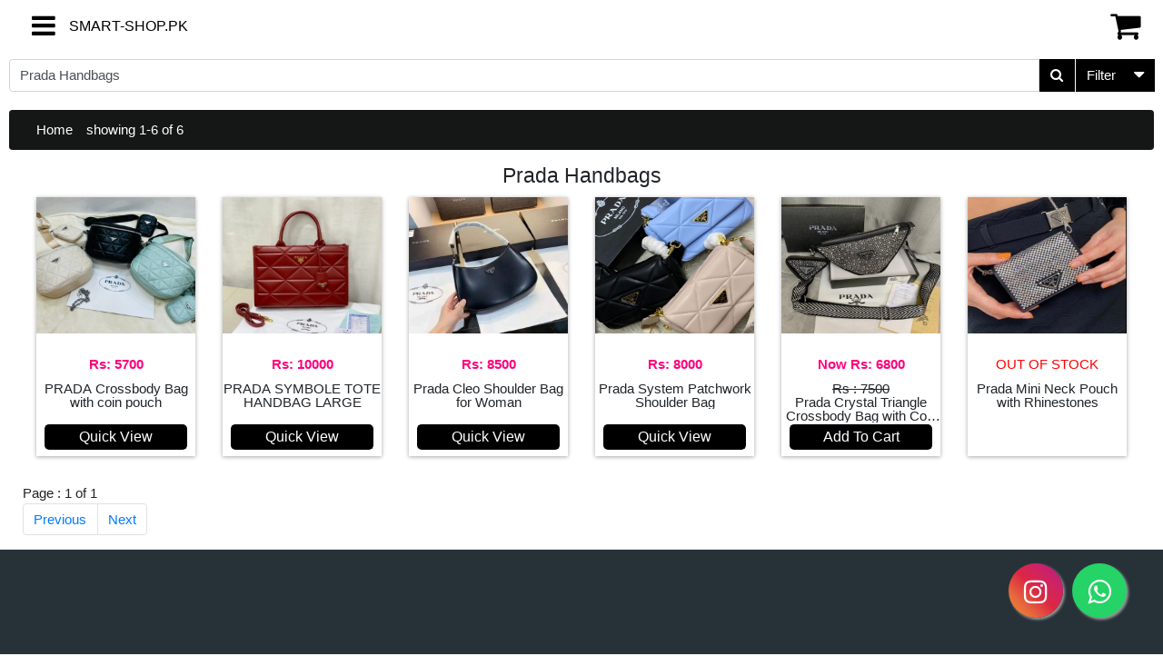

--- FILE ---
content_type: text/html; charset=UTF-8
request_url: https://smart-shop.pk/categories/Handbags/Prada
body_size: 20504
content:

<html lang="en">
<head>
	<base href="/">	
  <title>Prada Handbags in Pakistan!</title>
   <meta name="robots" content="index, follow">


<meta property="og:image" content="https://smart-shop.pk/logo250250.png">
<meta property="og:image:type" content="image/png">
<meta property="og:image:width" content="1024">
<meta property="og:image:height" content="1024">

   <meta charset="utf-8">
  <meta name="description" content="Buy Online Prada Handbags in Pakistan at Best Price"/>
  <meta name="keywords" content="Buy,Best Price,Prada Handbags,Online,Pakistan,Karachi,Islamabad,Lahore"/>

  <meta name="viewport" content="width=device-width, initial-scale=1, maximum-scale=1">
  
  <link rel="stylesheet" href="https://maxcdn.bootstrapcdn.com/bootstrap/4.5.2/css/bootstrap.min.css">
  <link rel="stylesheet" href="css/mytheme.css">	
  <link rel="stylesheet" href="css/footer.css">	
  
  <script src="https://ajax.googleapis.com/ajax/libs/jquery/3.5.1/jquery.min.js"></script>
  <script src="https://cdnjs.cloudflare.com/ajax/libs/popper.js/1.16.0/umd/popper.min.js"></script>
  <script src="https://maxcdn.bootstrapcdn.com/bootstrap/4.5.2/js/bootstrap.min.js"></script>
  <script src="https://cdnjs.cloudflare.com/ajax/libs/slick-carousel/1.6.0/slick.js"></script>  
  
  <link rel="stylesheet" href="https://cdnjs.cloudflare.com/ajax/libs/font-awesome/4.7.0/css/font-awesome.min.css">  
    
  <link rel="stylesheet" href="css/w3.css">
  <link rel="stylesheet" href="https://www.w3schools.com/w3css/4/w3.css">


  
  <link rel="icon" href="favicon.ico">
 
<style>

@media (min-width:320px)  {.myslide img {width:100px; height:100px; } .carousel-inner img {width: 100%;height: 25%;margin-top:60px;} .slick-slide span {font-size:12px} .overlay{font-size:10px}}
@media (min-width:480px)  {.myslide img {width:100px; height:100px;} .carousel-inner img {width: 100%;height: 25%;margin-top:60px;} .slick-slide span {font-size:12px} .overlay{font-size:10px}}
@media (min-width:600px)  {.myslide img {width:100px; height:100px;} .carousel-inner img {width: 100%;height: 25%;margin-top:60px;} .slick-slide span {font-size:12px} .overlay{font-size:10px}}
@media (min-width:801px)  {.myslide img {width:150px; height:150px;} .carousel-inner img {width: 100%;height: 50%;margin-top:60px;} .slick-slide span {font-size:16px} .overlay{font-size:16px}}
@media (min-width:950px)  {.myslide img {width:150px; height:150px;} .carousel-inner img {width: 100%;height: 50%;margin-top:60px;} .slick-slide span {font-size:16px} .overlay{font-size:16px}}
@media (min-width:1050px) {.myslide img {width:150px; height:150px;} .carousel-inner img {width: 100%;height: 50%;margin-top:60px;} .slick-slide span {font-size:16px} .overlay{font-size:16px}}
@media (min-width:1281px) {.myslide img {width:150px; height:150px;} .carousel-inner img {width: 100%;height: 50%;margin-top:60px;} .slick-slide span {font-size:16px} .overlay{font-size:16px}}

       .product{padding-top:20px;}
		.slide img{}
		.product img{width:100%;height:auto;}
        .pre-cost{text-decoration: line-through; color: #a5a5a5;}
        .space-ten{padding: 10px 0;}
		
#myQuickdiv {
    width:80%;
    height:60%;
    margin-top: 20%; /*set to a negative number 1/2 of your height*/
    margin-left: 10%; /*set to a negative number 1/2 of your width*/
    margin-right: 10%; /*set to a negative number 1/2 of your width*/
    border: 1px solid #ccc;
    background-color: #f3f3f3;
    position:fixed;
}

.carousel-item .btn {
  position: absolute;
  bottom: 0;
  left: 50%;
  transform: translate(-50%, -50%);
  -ms-transform: translate(-50%, -50%);
  background-color: #555;
  color: white;
  font-size: 2vw;;
  padding: 6px 12px;
  border: none;
  cursor: pointer;
  border-radius: 5px;
  text-align: center;
  width:20%;
}
.carousel-item .btn:hover {
  background-color: black;
}

.centertext {
  text-align: center;
  border: 3px solid green;
}

#PName {
  display: block;  
  overflow: hidden;
  white-space: nowrap;
  text-overflow: clip;
}

.PName2 {
  display: block;  
  overflow: hidden;
  white-space: nowrap;
  text-overflow: clip;
}
.overlay {
  position: absolute; 
  bottom: 0; 
  background: rgb(0, 0, 0);
  background: rgba(0, 0, 0, 0.5); /* Black see-through */
  color: #f1f1f1; 
  width: 100%;
  transition: .2s ease;
  opacity:0;
  color: white;
  
  padding: 10px;
  text-align: center;
}

.bestbuy {
  position: relative;  
  top: 0;
  left: 0;
  width:50px;
  z-index:1000;
  border: 1px red solid;
}



.corner-link {
  -webkit-transform: rotate(-45deg);  
     -moz-transform: rotate(-45deg); 
      -ms-transform: rotate(-45deg); 
       -o-transform: rotate(-45deg); 
          transform: rotate(-45deg);
  -webkit-transform-origin: 0 0;
     -moz-transform-origin: 0 0;
      -ms-transform-origin: 0 0;
       -o-transform-origin: 0 0;
          transform-origin: 0 0;
    right: 0;
    top: 0;
    display: block;
    height: 150px;
    position: absolute;
    width: 100px;
    z-index: 3;
}
.corner-text-wrapper {
  -webkit-transform: rotate(45deg);  
     -moz-transform: rotate(45deg);  
      -ms-transform: rotate(45deg);  
       -o-transform: rotate(45deg);  
          transform: rotate(45deg);
clip: rect(0px, 141.421px, 70.7107px, 0px);
    height: 71.421px;
    position: absolute;
    right: -20.7107px;
    top: -34.7107px;
    width: 71.421px;
    z-index: 1;
}
.corner-text {
  color: white;
 -webkit-transform: rotate(-45deg);  
     -moz-transform: rotate(-45deg); 
      -ms-transform: rotate(-45deg); 
       -o-transform: rotate(-45deg); 
          transform: rotate(-45deg);
    left: 20px;
    top: 20px;
    background-color: red;
    display: block;
    height: 100px;
    position: absolute;
    width: 100px;
    z-index: 2;
}
.corner-text span {
  position: relative;
  
  left: 25px;
  display: block;
  
}

nav{
	top: 100px;
    position: sticky;
    z-index: 88;
    border-bottom: 0px solid #e74c3c;
	
}
nav > .nav.nav-tabs{

	border: none;
    color:#fff;
    /*background:#089a13;*/
	background:yellow;
    border-radius:0;
	
	border-bottom: 5px;
    
    border-bottom-color: red;
	
	
}
nav > div a.nav-item.nav-link
{
	border: none;
    padding: 8px 1px;
    color:#fff;    
    border-radius:0;
	background: #ffff00;
    border-radius: 0;
    color: black;
    font-size: min(4vw, 18px);
    
}



nav > div a.nav-item.nav-link.active
{
    border: none;
    background: red;
    color:#fff;
    border-radius:0;
    transition:background 0.20s linear;
}

nav > div a.nav-item.nav-link.active:after
 {
  content: "";
  position: relative;
  bottom: -5px;
  left: -10%;
  border: 15px solid transparent;
  border-top-color: #ffff00 ;
}
.tab-content{
  background: #fdfdfd;
    line-height: 25px;
    border: 1px solid #ddd;
    /*border-top:5px solid #e74c3c;*/
    /*border-bottom:5px solid red;*/
    padding:30px 25px;
}

nav > div a.nav-item.nav-link:hover,
nav > div a.nav-item.nav-link:focus
{
    border: none;
    background: red;
    color:#fff;
    border-radius:0;
    transition:background 0.20s linear;
}

.blink_me {
  animation: blinker 1s linear infinite;
}

@keyframes blinker {
  50% {
    opacity: 0;
  }
}

.imgitem{

	//object-fit: cover;
	//width: 100%;
	//height: 250px;

    height: 150px;

}
h1{
    font-size: 1.5rem;
    font-family: "Segoe UI",Arial,sans-serif;
    font-weight: 200;
    margin: 10px 0;
    }
.bottom-left {
  position: absolute;
  bottom: 8px;
  left: 16px;
}
 

 </style>
</head>
<body onload="closeNav();">

		
				<div class="modal" id="myModal" role="dialog" style="z-index:9999;background-color: rgb(76 76 76 / 86%);" >
					<div class="modal-dialog">
					
					  <!-- Modal content-->
					  <div class="modal-content"  style="width: 100%;    height: fit-content;">
						
						<div class="modal-body">
						  <div class="row">
   					
					
					
				
                    
					<div class="col-md-12 product_img">
					
                        <!--<img src="/images/lacoste-silicone-watch1565288908-Smart-Shop-smart-shop.pk-fashionker.pk_2.jpeg " class="img-responsive">-->
						
												
						<input type="hidden" id="ImgNamee_quick" name="ImgNamee_quick"  value="/images/lacoste-silicone-watch1565288908-Smart-Shop-smart-shop.pk-fashionker.pk_2.jpeg'">
						
				<div class="w3-content w3-section" style="max-width:500px;max-height:300px;">						
						  <img id="ImgNamee_Slides1" name="ImgNamee_Slides1" class="mySlides  w3-animate-fading" src="" style="width:100%;height:300px;">
						  <img id="ImgNamee_Slides2" name="ImgNamee_Slides2" class="mySlides  w3-animate-fading" src="" style="width:100%;height:300px;">
						  <img id="ImgNamee_Slides3" name="ImgNamee_Slides3" class="mySlides  w3-animate-fading" src="" style="width:100%;height:300px;">
						  <img id="ImgNamee_Slides4" name="ImgNamee_Slides4" class="mySlides  w3-animate-fading" src="" style="width:100%;height:300px;">
						</div>

						
						
                    </div>
                    <div class="col-md-12 product_content">
						<span style="font-size: 16;" id="ItemName_q"> Lacoste Silicone Watch</span>
                      
                        <input type="hidden" id="ItemCode_quick" name="ItemCode_quick" value="">
						
						<input type="hidden" id="ImageDesc_q" name="ImageDesc_q" value="">
						
                   				
						
                        
						 <span style="font-size: 14;" id="ItemPrice_q"></span>
							<input type="hidden" id="ImgPrice" name="ImgPrice" value="1300.00">
													
							
						
                        <div class="row" style="background-color: lightgray;padding:2px;">
                            
                                
                                
					<div class="col-3" style="font-size: 12;">		Size					
						<select class="form-control" name="ItemSize_q" id="ItemSize_q" style="font-size: 12;">
						</select>
					</div> 	

					<div class="col-6" style="font-size: 12;">			Color					
						<select class="form-control" name="ItemColors_q" id="ItemColors_q" style="font-size: 12;">
						</select>
					</div> 
					
					<div class="col-3" style="font-size: 12;">							Quantity
						 <select class="form-control" id="ItemQty_q" name="ItemQty_q" style="font-size: 12;">						
							<option value="1" selected="">1</option>
							<option value="2">2</option>
							<option value="3">3</option>
							<option value="4">4</option>
							<option value="5">5</option>
						</select>
					</div>
						

						
								
								
                                
					
 </div>
						
         
					
					    </div>
                
				</div>
				
					 <div class="row"  style="padding:5px;">
						 <div class="col-1">		
						 </div>
						 <div class="col-5">		
							<button type="button" style="width: 100%;font-size: 12;" id="btnAddQuickView" name="btnAddQuickView" onclick="ajax_quick();" class="btn btn-primary"><span class="glyphicon glyphicon-shopping-cart"></span> Add To Cart</button>                            																																
						 </div>
						 <div class="col-5">		
							<button  type="button" style="width: 100%;font-size: 12;" class="btn btn-primary" onclick="closeQuickDiv($(this));" >Close</button>    
						 </div>
						 <div class="col-1">		
						 </div>
							
							
						 </div>
				
						</div>
				
					  </div>
					  
					</div>
				  </div>

<div style="z-index:6000;" id="success" class="modal" tabindex="-1" role="dialog" aria-labelledby="exampleModalCenterTitle" aria-hidden="true">
	
  <div class="modal-dialog modal-dialog-centered" role="document" >
    <div class="modal-content"  style="background-color: #16a014;color:white;">     
      <div class="modal-body" style="margin: 35px auto;">
        Updated Successfully...
      </div>
      
    </div>
  </div>
</div>

<div   style="z-index:6000;" id="addingproduct" class="modal" tabindex="-1" role="dialog" aria-labelledby="exampleModalCenterTitle" aria-hidden="true">

  <div class="modal-dialog modal-dialog-centered" role="document" >
    <div class="modal-content"  style="background-color: white;color:black;border-style: ridge;border-radius: 10px;" id="addingproduct__">     
	
      <div class="modal-body" style="margin-left: 35px auto;border-style: ridge;border-radius: 10px;" id="addingproduct_">
      <img id="add_image" src="" style="width:150px;height:150px;"/>    
		Adding Product...
      </div>
   

    </div>
  </div>
</div>

<div style="z-index:6000;" id="Removeproduct" class="modal" tabindex="-1" role="dialog" aria-labelledby="exampleModalCenterTitle" aria-hidden="true">

  <div class="modal-dialog modal-dialog-centered" role="document" >
    <div class="modal-content"  style="background-color: red;color:white;border-style: ridge;border-radius: 10px;">     
      <div class="modal-body" style="margin: 35px auto;" id="removingproduct_">
        Removing Product...
      </div>
    
      
    </div>
  </div>
</div>
<style>
input[type=range] {
  -webkit-appearance: none;
  margin: 18px 0;
  width: 100%;
}
input[type=range]:focus {
  outline: none;
}
input[type=range]::-webkit-slider-runnable-track {
  width: 100%;
  height: 8.4px;
  cursor: pointer;
  box-shadow: 1px 1px 1px #000000, 0px 0px 1px #0d0d0d;
  background: #3071a9;
  border-radius: 1.3px;
  border: 0.2px solid #010101;
}
input[type=range]::-webkit-slider-thumb {
  box-shadow: 1px 1px 1px #000000, 0px 0px 1px #0d0d0d;
  border: 1px solid #000000;
  height: 36px;
  width: 16px;
  border-radius: 3px;
  background: #ffffff;
  cursor: pointer;
  -webkit-appearance: none;
  margin-top: -14px;
}
input[type=range]:focus::-webkit-slider-runnable-track {
  background: #367ebd;
}
input[type=range]::-moz-range-track {
  width: 100%;
  height: 8.4px;
  cursor: pointer;
  box-shadow: 1px 1px 1px #000000, 0px 0px 1px #0d0d0d;
  background: #3071a9;
  border-radius: 1.3px;
  border: 0.2px solid #010101;
}
input[type=range]::-moz-range-thumb {
  box-shadow: 1px 1px 1px #000000, 0px 0px 1px #0d0d0d;
  border: 1px solid #000000;
  height: 36px;
  width: 16px;
  border-radius: 3px;
  background: #ffffff;
  cursor: pointer;
}
input[type=range]::-ms-track {
  width: 100%;
  height: 8.4px;
  cursor: pointer;
  background: transparent;
  border-color: transparent;
  border-width: 16px 0;
  color: transparent;
}
input[type=range]::-ms-fill-lower {
  background: #2a6495;
  border: 0.2px solid #010101;
  border-radius: 2.6px;
  box-shadow: 1px 1px 1px #000000, 0px 0px 1px #0d0d0d;
}
input[type=range]::-ms-fill-upper {
  background: #3071a9;
  border: 0.2px solid #010101;
  border-radius: 2.6px;
  box-shadow: 1px 1px 1px #000000, 0px 0px 1px #0d0d0d;
}
input[type=range]::-ms-thumb {
  box-shadow: 1px 1px 1px #000000, 0px 0px 1px #0d0d0d;
  border: 1px solid #000000;
  height: 36px;
  width: 16px;
  border-radius: 3px;
  background: #ffffff;
  cursor: pointer;
}
input[type=range]:focus::-ms-fill-lower {
  background: #3071a9;
}
input[type=range]:focus::-ms-fill-upper {
  background: #367ebd;
}
</style>

<div id="myFilternav1" class="sidenav" style="padding-bottom:150px;padding-top: 0px;">	
	<button type="button" class="btn btn-danger" onclick="FilterClose()" id="btnCloseSidebar" style="background-color:#212529;border-color:#212529;margin-bottom:10px;width:100%;border-radius: 0;top: 0;position: sticky;">
		Close 
	</button>
<form style="width:100%;margin: 0;" action="productsearch.php" method="get">			 
<input type="hidden" id="filterproduct" name="filterproduct" value="Prada Handbags">		 
 <div style="margin-left:5px;margin-right:5px;">
 
 		
		<legend>Products</legend>  
		<div style="max-height:35%;width:100%;overflow: auto;background-color:#80808017; border: 1px solid #80808017;">
		
			
			<fieldset>  			
			<input type="checkbox" style="margin: 5px;" name="chkCategory[]" value="2" onclick="return ValidatePetSelection();">Handbags<br>			<br>  
			
			</fieldset>  
			
		
		</div>
		
			
		<legend>Brands</legend>  
		<div style="max-height:35%;width:100%;overflow: auto;background-color:#80808017; border: 1px solid #80808017;">
		
			
			<fieldset>  			
			<input type="checkbox" style="margin: 5px;" name="chkBrands[]" value="Prada" onclick="return ValidatePetSelection();">Prada<br>			
			<br>  
			
			</fieldset>  
			
		
		</div>
	
				
		<legend>Gender</legend>  
		<div style="max-height:35%;width:100%;overflow: auto;background-color:#80808017; border: 1px solid #80808017;">
		
			
			<fieldset>  			
			<input type="checkbox" style="margin: 5px;" name="SelectGender[]" value="Female" onclick="return ValidatePetSelection();">Female<br>			
			<br>  
			
			</fieldset>  
			
		
		</div>
	
	
	
			
		<legend>Colors</legend>  
		<div style="max-height:20%;width:100%;overflow: auto;background-color:#80808017; border: 1px solid #80808017;">
		
			
			<fieldset>  			
			<input type="radio" style="margin: 5px;" name="chkColors[]" value="Beige" onclick="return ValidatePetSelection();">Beige<br><input type="radio" style="margin: 5px;" name="chkColors[]" value="Black" onclick="return ValidatePetSelection();">Black<br><input type="radio" style="margin: 5px;" name="chkColors[]" value="Blue" onclick="return ValidatePetSelection();">Blue<br><input type="radio" style="margin: 5px;" name="chkColors[]" value="Gray" onclick="return ValidatePetSelection();">Gray<br><input type="radio" style="margin: 5px;" name="chkColors[]" value="Light-Green" onclick="return ValidatePetSelection();">Light-Green<br><input type="radio" style="margin: 5px;" name="chkColors[]" value="Pink" onclick="return ValidatePetSelection();">Pink<br><input type="radio" style="margin: 5px;" name="chkColors[]" value="White" onclick="return ValidatePetSelection();">White<br>			
			<br>  
			
			</fieldset>  
			
		
		</div>
	
	
	
	
	
	
	
	
	
	
				
		<legend>Price</legend>  
		<div style="max-height:35%;width:100%;overflow: auto;background-color:#80808017; border: 1px solid #80808017;">
		
			
			<fieldset>  			
							
					
					<span style="font-size: 10px;">0</span>
					
					<input type="range" style="width:90%;margin-left:5%;margin-right:5%;" min="0" max="10500" value="10500" step="0.1" orient="vertical" id="myRange">					
					<span id="rangeval" name="rangeval" style="font-size: 10px;background: transparent;">
					10500</span>
					
					
					<input type="hidden" id="RangeValue" name="RangeValue" value="10500">
		 
							<br>  
			
			</fieldset>  
			
		
		</div>
 
 </div>
 <br/>
	<button type="submit" id="BtnFilterSubmit" name="BtnFilterSubmit" class="btn btn-success" style="margin-left:2px;width: 45%;">Apply</button>
	<button type="button" class="btn btn-danger" onclick="FilterClose()" style="margin-left:2px;width: 45%;">Close</button>
 </form>
 
 </div>



	<div class="navbar navbar-expand-sm navbar-light sticky-top" style="position: sticky;top:55px;background-color:white;">

		<form style="width:100%;margin: 0;" action="productsearch.php" method="get" id="searchform" name="searchform">			 		
			 <div class="input-group" style="width:100%;">				
				  <input autocomplete="off" class="form-control" type="text" placeholder="Search" id="product" name="product" value="Prada Handbags" required>		
				  <div class="input-group-prepend">							  

					  <button id="btnSearchSubmit" type="submit" class="btn btn-primary" style="color: #fff; background-color: #000000;  border-color: #000000;"><i class="fa fa-search"></i></button> 
					  		
					  <button type="button" class="btn btn-primary dropdown-toggle" data-toggle="dropdown" onclick="OpenFilter()" aria-expanded="true" style="color: #fff; background-color: #000000;  border-color: #000000;margin-left:1px;">
							Filter
							<a onclick="OpenFilter()"><i class="fa fa-caret-down" style="float:right;font-size: 20px;padding-left:20px;" onclick="OpenFilter()"></i></a>
					  </button></div>			  
			 </div>	
		</form>          
	</div>

<nav class="navbar navbar-expand-sm navbar-dark fixed-top">  
	<ul class="navbar-nav" id="btnMenu" onclick="openNav()">	
		<li  class="nav-item" onclick="openNav()" id="BtnMenuClick" >	
			<i id="btnMenuBar" class="fa fa-bars" style="cursor: pointer;font-size:30px;color:black;padding-right:15px;padding-left:25px;"></i>		
		</li>
	</ul>	
	<ul class="navbar-nav  mr-auto">	
		<li class="nav-item active">	
		  <a class="navbar-brand" href="index.php" style="font-family: Verdana,sans-serif;font-size: 16px;color: black;max-width: 40%;max-width:40%;">
			 SMART-SHOP.PK	
		  </a>
		</li>
	</ul>  		
	<ul class="navbar-nav ">        
		<li class="nav-item" 	>
			
			<i class="fa fa-shopping-cart" aria-hidden="true" style="font-size: 36px;cursor: pointer;color:black;padding-right:15px;padding-left:35px;"></i>				
		</li>
	</ul>
</nav>

<div class="content" id="content" style="padding-top:0;">


 <script language="javascript" src="add2cart.js"></script>
 <script language="javascript" src="emptycart.js"></script>		
		

<style>

.sidenav a {
    /* padding: 8px 8px 8px 32px; */
    padding: 10px 10px 10px 15px;
    text-decoration: none;
    color: #212529;
    display: block;
    transition: 0.1s;
	width:300px;
    font-size: min(4vw, 12px);
    display: block;
    /* border-style: dotted; */
    border-width: 1px;
}

.btnmenu {
  background-color: #212529;
  border: none;
  color: white;
  padding: 1px 15px;
  font-size: min(4vw, 12px);
  cursor: pointer;
}

.dropdown-item {
    color: green;    
    display: block;
    width: 100%;
    padding: .25rem 0.01rem;
    clear: both;
    text-align: inherit;
    white-space: nowrap;
    background-color: transparent;
    border: 0;
}
.dropdown-item:hover {
         
    background-color: #ccc;
    border: 0;
}

.sidenav2 dropdown-item:hover {      
    background-color: #b8ffbd73;
    border: 0;
}
hr{
    border: 0;
    border-top: 1px solid #eee;
    margin: 0px 0;
}
</style>

<div id="mySidenav" class="sidenav" style="padding-top:0;width:300px;padding-bottom:150px;top:0px;border-style: none;border-right-style: solid; border-right-color: #f8f9fa;border-width: 1px;">
	
	<!--<button type="button" class="btn btn-danger" onclick="closeNav()" id="closebtn" style="width:100%;border-radius: 0;top: 0;position: sticky;">	
		Close Categories
	</button>
	<center>
	<img id="logo" name="logo" src="dealsonlinepk_logo.png" alt="dealsonlinepk.bh" style="width:100%;">  
	</center>-->
	<span onclick="closeNav()" style="cursor:pointer;text-align:center;font-family: Verdana,sans-serif;font-size: 16px;color: black;padding:10%">
			 SMART-SHOP.PK	
		  </span>
	 
	 <button type="button" class="btn btn-danger" onclick="closeNav()" id="btnCloseSidebar" style="margin-bottom:10px;width:100%;border-radius: 0;top: 0;position: sticky;background-color:#212529;border-color: #212529;">
		Close Menu
	</button>
      
<div style="padding-right:10px;padding-top:10px;padding-bottom:10px;" class="dropdown-item" data-toggle="collapse" data-target="#id_BrandDiv1"><a style="display:inline;" href="/categories/Belts" > 
Belts
 </a>  
<a style="display:inline;background-color: transparent;" data-toggle="collapse" data-target="#id_BrandDiv1" href="#"   class="dropdown-item"> 
<i class="fa fa-sort-desc" style="float:right;font-size: min(4vw, 20px);"></i>
</a></div><hr>
<div id="Id_BrandDiv1" class="collapse navbar-collapse" style="background-color: white;text-indent: 25px;">
<a href="https://smart-shop.pk/categories/Belts" class="dropdown-item">
ALL
</a><hr>
<a href="https://smart-shop.pk/categories/Belts/Gucci (GG)" class="dropdown-item">
Gucci (GG)
</a><hr>
<a href="https://smart-shop.pk/categories/Belts/Louis Vuitton (LV)" class="dropdown-item">
Louis Vuitton (LV)
</a><hr>
<a href="https://smart-shop.pk/categories/Belts/Hermes" class="dropdown-item">
Hermes
</a><hr>
<a href="https://smart-shop.pk/categories/Belts/Fendi" class="dropdown-item">
Fendi
</a><hr>
<a href="https://smart-shop.pk/categories/Belts/Ferragamo" class="dropdown-item">
Ferragamo
</a><hr>
<a href="https://smart-shop.pk/categories/Belts/Mont Blanc" class="dropdown-item">
Mont Blanc
</a><hr>
<a href="https://smart-shop.pk/categories/Belts/Channel (CC)" class="dropdown-item">
Channel (CC)
</a><hr>
<a href="https://smart-shop.pk/categories/Belts/Coach" class="dropdown-item">
Coach
</a><hr>
<a href="https://smart-shop.pk/categories/Belts/Valentino" class="dropdown-item">
Valentino
</a><hr>
<a href="https://smart-shop.pk/categories/Belts/Dior" class="dropdown-item">
Dior
</a><hr>
<a href="https://smart-shop.pk/categories/Belts/Versace" class="dropdown-item">
Versace
</a><hr>
</div>
<div style="padding-right:10px;padding-top:10px;padding-bottom:10px;" class="dropdown-item" data-toggle="collapse" data-target="#id_BrandDiv2"><a style="display:inline;" href="/categories/Caps and Hats" > 
Caps and Hats
 </a>  
<a style="display:inline;background-color: transparent;" data-toggle="collapse" data-target="#id_BrandDiv2" href="#"   class="dropdown-item"> 
<i class="fa fa-sort-desc" style="float:right;font-size: min(4vw, 20px);"></i>
</a></div><hr>
<div id="Id_BrandDiv2" class="collapse navbar-collapse" style="background-color: white;text-indent: 25px;">
<a href="https://smart-shop.pk/categories/Caps and Hats" class="dropdown-item">
ALL
</a><hr>
<a href="https://smart-shop.pk/categories/Caps and Hats/Louis Vuitton (LV)" class="dropdown-item">
Louis Vuitton (LV)
</a><hr>
<a href="https://smart-shop.pk/categories/Caps and Hats/Dior" class="dropdown-item">
Dior
</a><hr>
<a href="https://smart-shop.pk/categories/Caps and Hats/Channel (CC)" class="dropdown-item">
Channel (CC)
</a><hr>
</div>
<div style="padding-right:10px;padding-top:10px;padding-bottom:10px;" class="dropdown-item" data-toggle="collapse" data-target="#id_BrandDiv3"><a style="display:inline;" href="/categories/Footwear" > 
Footwear
 </a>  
<a style="display:inline;background-color: transparent;" data-toggle="collapse" data-target="#id_BrandDiv3" href="#"   class="dropdown-item"> 
<i class="fa fa-sort-desc" style="float:right;font-size: min(4vw, 20px);"></i>
</a></div><hr>
<div id="Id_BrandDiv3" class="collapse navbar-collapse" style="background-color: white;text-indent: 25px;">
<a href="https://smart-shop.pk/categories/Footwear" class="dropdown-item">
ALL
</a><hr>
<a href="https://smart-shop.pk/categories/Footwear/Zara" class="dropdown-item">
Zara
</a><hr>
<a href="https://smart-shop.pk/categories/Footwear/Tory Burch" class="dropdown-item">
Tory Burch
</a><hr>
<a href="https://smart-shop.pk/categories/Footwear/	Unbranded" class="dropdown-item">
	Unbranded
</a><hr>
<a href="https://smart-shop.pk/categories/Footwear/Gucci (GG)" class="dropdown-item">
Gucci (GG)
</a><hr>
<a href="https://smart-shop.pk/categories/Footwear/Dior" class="dropdown-item">
Dior
</a><hr>
<a href="https://smart-shop.pk/categories/Footwear/Saint Laurent (YSL)" class="dropdown-item">
Saint Laurent (YSL)
</a><hr>
<a href="https://smart-shop.pk/categories/Footwear/Louis Vuitton (LV)" class="dropdown-item">
Louis Vuitton (LV)
</a><hr>
<a href="https://smart-shop.pk/categories/Footwear/Manolo Blahnik" class="dropdown-item">
Manolo Blahnik
</a><hr>
<a href="https://smart-shop.pk/categories/Footwear/Hermes" class="dropdown-item">
Hermes
</a><hr>
<a href="https://smart-shop.pk/categories/Footwear/Unbranded" class="dropdown-item">
Unbranded
</a><hr>
<a href="https://smart-shop.pk/categories/Footwear/Valentino" class="dropdown-item">
Valentino
</a><hr>
<a href="https://smart-shop.pk/categories/Footwear/Jimmy choo" class="dropdown-item">
Jimmy choo
</a><hr>
<a href="https://smart-shop.pk/categories/Footwear/Charles & Keith" class="dropdown-item">
Charles & Keith
</a><hr>
<a href="https://smart-shop.pk/categories/Footwear/Aquazzura" class="dropdown-item">
Aquazzura
</a><hr>
<a href="https://smart-shop.pk/categories/Footwear/Channel (CC)" class="dropdown-item">
Channel (CC)
</a><hr>
<a href="https://smart-shop.pk/categories/Footwear/Ted Baker" class="dropdown-item">
Ted Baker
</a><hr>
<a href="https://smart-shop.pk/categories/Footwear/Kurt Geiger" class="dropdown-item">
Kurt Geiger
</a><hr>
<a href="https://smart-shop.pk/categories/Footwear/Calvin Klein" class="dropdown-item">
Calvin Klein
</a><hr>
<a href="https://smart-shop.pk/categories/Footwear/Dolce & Gabbana (D&G)" class="dropdown-item">
Dolce & Gabbana (D&G)
</a><hr>
<a href="https://smart-shop.pk/categories/Footwear/Sophia Webster" class="dropdown-item">
Sophia Webster
</a><hr>
<a href="https://smart-shop.pk/categories/Footwear/chloe" class="dropdown-item">
chloe
</a><hr>
<a href="https://smart-shop.pk/categories/Footwear/Fila" class="dropdown-item">
Fila
</a><hr>
</div>
<div style="padding-right:10px;padding-top:10px;padding-bottom:10px;" class="dropdown-item" data-toggle="collapse" data-target="#id_BrandDiv4"><a style="display:inline;" href="/categories/Handbags" > 
Handbags
 </a>  
<a style="display:inline;background-color: transparent;" data-toggle="collapse" data-target="#id_BrandDiv4" href="#"   class="dropdown-item"> 
<i class="fa fa-sort-desc" style="float:right;font-size: min(4vw, 20px);"></i>
</a></div><hr>
<div id="Id_BrandDiv4" class="collapse navbar-collapse" style="background-color: white;text-indent: 25px;">
<a href="https://smart-shop.pk/categories/Handbags" class="dropdown-item">
ALL
</a><hr>
<a href="https://smart-shop.pk/categories/Handbags/Louis Vuitton (LV)" class="dropdown-item">
Louis Vuitton (LV)
</a><hr>
<a href="https://smart-shop.pk/categories/Handbags/Gucci (GG)" class="dropdown-item">
Gucci (GG)
</a><hr>
<a href="https://smart-shop.pk/categories/Handbags/Dior" class="dropdown-item">
Dior
</a><hr>
<a href="https://smart-shop.pk/categories/Handbags/Channel (CC)" class="dropdown-item">
Channel (CC)
</a><hr>
<a href="https://smart-shop.pk/categories/Handbags/Saint Laurent (YSL)" class="dropdown-item">
Saint Laurent (YSL)
</a><hr>
<a href="https://smart-shop.pk/categories/Handbags/Hermes" class="dropdown-item">
Hermes
</a><hr>
<a href="https://smart-shop.pk/categories/Handbags/Tory Burch" class="dropdown-item">
Tory Burch
</a><hr>
<a href="https://smart-shop.pk/categories/Handbags/Coach" class="dropdown-item">
Coach
</a><hr>
<a href="https://smart-shop.pk/categories/Handbags/Prada" class="dropdown-item">
Prada
</a><hr>
<a href="https://smart-shop.pk/categories/Handbags/Balenciaga " class="dropdown-item">
Balenciaga 
</a><hr>
<a href="https://smart-shop.pk/categories/Handbags/Bottega" class="dropdown-item">
Bottega
</a><hr>
<a href="https://smart-shop.pk/categories/Handbags/Michael Kors (MK)" class="dropdown-item">
Michael Kors (MK)
</a><hr>
<a href="https://smart-shop.pk/categories/Handbags/	Unbranded" class="dropdown-item">
	Unbranded
</a><hr>
<a href="https://smart-shop.pk/categories/Handbags/Fendi" class="dropdown-item">
Fendi
</a><hr>
<a href="https://smart-shop.pk/categories/Handbags/Balmain paris " class="dropdown-item">
Balmain paris 
</a><hr>
<a href="https://smart-shop.pk/categories/Handbags/Valentino" class="dropdown-item">
Valentino
</a><hr>
<a href="https://smart-shop.pk/categories/Handbags/Givenchy" class="dropdown-item">
Givenchy
</a><hr>
<a href="https://smart-shop.pk/categories/Handbags/Burberry" class="dropdown-item">
Burberry
</a><hr>
<a href="https://smart-shop.pk/categories/Handbags/Tom Ford" class="dropdown-item">
Tom Ford
</a><hr>
</div>
<div style="padding-right:10px;padding-top:10px;padding-bottom:10px;" class="dropdown-item" data-toggle="collapse" data-target="#id_BrandDiv5"><a style="display:inline;" href="/categories/Jewellery" > 
Jewellery
 </a>  
<a style="display:inline;background-color: transparent;" data-toggle="collapse" data-target="#id_BrandDiv5" href="#"   class="dropdown-item"> 
<i class="fa fa-sort-desc" style="float:right;font-size: min(4vw, 20px);"></i>
</a></div><hr>
<div id="Id_BrandDiv5" class="collapse navbar-collapse" style="background-color: white;text-indent: 25px;">
<a href="https://smart-shop.pk/categories/Jewellery" class="dropdown-item">
ALL
</a><hr>
<a href="https://smart-shop.pk/categories/Jewellery/Cartier" class="dropdown-item">
Cartier
</a><hr>
<a href="https://smart-shop.pk/categories/Jewellery/Gucci (GG)" class="dropdown-item">
Gucci (GG)
</a><hr>
<a href="https://smart-shop.pk/categories/Jewellery/Van Cleef" class="dropdown-item">
Van Cleef
</a><hr>
<a href="https://smart-shop.pk/categories/Jewellery/Louis Vuitton (LV)" class="dropdown-item">
Louis Vuitton (LV)
</a><hr>
<a href="https://smart-shop.pk/categories/Jewellery/Bvlgari" class="dropdown-item">
Bvlgari
</a><hr>
<a href="https://smart-shop.pk/categories/Jewellery/Michael Kors (MK)" class="dropdown-item">
Michael Kors (MK)
</a><hr>
<a href="https://smart-shop.pk/categories/Jewellery/Hermes" class="dropdown-item">
Hermes
</a><hr>
<a href="https://smart-shop.pk/categories/Jewellery/Unbranded" class="dropdown-item">
Unbranded
</a><hr>
<a href="https://smart-shop.pk/categories/Jewellery/Dior" class="dropdown-item">
Dior
</a><hr>
<a href="https://smart-shop.pk/categories/Jewellery/Channel (CC)" class="dropdown-item">
Channel (CC)
</a><hr>
<a href="https://smart-shop.pk/categories/Jewellery/Rolex " class="dropdown-item">
Rolex 
</a><hr>
</div>
<div style="padding-right:10px;padding-top:10px;padding-bottom:10px;" class="dropdown-item" data-toggle="collapse" data-target="#id_BrandDiv6"><a style="display:inline;" href="/categories/Miscellaneous" > 
Miscellaneous
 </a>  
<a style="display:inline;background-color: transparent;" data-toggle="collapse" data-target="#id_BrandDiv6" href="#"   class="dropdown-item"> 
<i class="fa fa-sort-desc" style="float:right;font-size: min(4vw, 20px);"></i>
</a></div><hr>
<div id="Id_BrandDiv6" class="collapse navbar-collapse" style="background-color: white;text-indent: 25px;">
<a href="https://smart-shop.pk/categories/Miscellaneous" class="dropdown-item">
ALL
</a><hr>
<a href="https://smart-shop.pk/categories/Miscellaneous/Tory Burch" class="dropdown-item">
Tory Burch
</a><hr>
<a href="https://smart-shop.pk/categories/Miscellaneous/Gucci (GG)" class="dropdown-item">
Gucci (GG)
</a><hr>
<a href="https://smart-shop.pk/categories/Miscellaneous/Burberry" class="dropdown-item">
Burberry
</a><hr>
<a href="https://smart-shop.pk/categories/Miscellaneous/Channel (CC)" class="dropdown-item">
Channel (CC)
</a><hr>
<a href="https://smart-shop.pk/categories/Miscellaneous/Louis Vuitton (LV)" class="dropdown-item">
Louis Vuitton (LV)
</a><hr>
</div>
<div style="padding-right:10px;padding-top:10px;padding-bottom:10px;" class="dropdown-item" data-toggle="collapse" data-target="#id_BrandDiv7"><a style="display:inline;" href="/categories/Perfumes" > 
Perfumes
 </a>  
<a style="display:inline;background-color: transparent;" data-toggle="collapse" data-target="#id_BrandDiv7" href="#"   class="dropdown-item"> 
<i class="fa fa-sort-desc" style="float:right;font-size: min(4vw, 20px);"></i>
</a></div><hr>
<div id="Id_BrandDiv7" class="collapse navbar-collapse" style="background-color: white;text-indent: 25px;">
<a href="https://smart-shop.pk/categories/Perfumes" class="dropdown-item">
ALL
</a><hr>
<a href="https://smart-shop.pk/categories/Perfumes/Victoria Secret" class="dropdown-item">
Victoria Secret
</a><hr>
<a href="https://smart-shop.pk/categories/Perfumes/Gucci (GG)" class="dropdown-item">
Gucci (GG)
</a><hr>
</div>
<div style="padding-right:10px;padding-top:10px;padding-bottom:10px;" class="dropdown-item" data-toggle="collapse" data-target="#id_BrandDiv8"><a style="display:inline;" href="/categories/Sunglasses" > 
Sunglasses
 </a>  
<a style="display:inline;background-color: transparent;" data-toggle="collapse" data-target="#id_BrandDiv8" href="#"   class="dropdown-item"> 
<i class="fa fa-sort-desc" style="float:right;font-size: min(4vw, 20px);"></i>
</a></div><hr>
<div id="Id_BrandDiv8" class="collapse navbar-collapse" style="background-color: white;text-indent: 25px;">
<a href="https://smart-shop.pk/categories/Sunglasses" class="dropdown-item">
ALL
</a><hr>
<a href="https://smart-shop.pk/categories/Sunglasses/Rayban" class="dropdown-item">
Rayban
</a><hr>
<a href="https://smart-shop.pk/categories/Sunglasses/	Unbranded" class="dropdown-item">
	Unbranded
</a><hr>
<a href="https://smart-shop.pk/categories/Sunglasses/Louis Vuitton (LV)" class="dropdown-item">
Louis Vuitton (LV)
</a><hr>
<a href="https://smart-shop.pk/categories/Sunglasses/Randolph" class="dropdown-item">
Randolph
</a><hr>
<a href="https://smart-shop.pk/categories/Sunglasses/Dior" class="dropdown-item">
Dior
</a><hr>
<a href="https://smart-shop.pk/categories/Sunglasses/Gucci (GG)" class="dropdown-item">
Gucci (GG)
</a><hr>
</div>
<div style="padding-right:10px;padding-top:10px;padding-bottom:10px;" class="dropdown-item" data-toggle="collapse" data-target="#id_BrandDiv9"><a style="display:inline;" href="/categories/Wallets" > 
Wallets
 </a>  
<a style="display:inline;background-color: transparent;" data-toggle="collapse" data-target="#id_BrandDiv9" href="#"   class="dropdown-item"> 
<i class="fa fa-sort-desc" style="float:right;font-size: min(4vw, 20px);"></i>
</a></div><hr>
<div id="Id_BrandDiv9" class="collapse navbar-collapse" style="background-color: white;text-indent: 25px;">
<a href="https://smart-shop.pk/categories/Wallets" class="dropdown-item">
ALL
</a><hr>
<a href="https://smart-shop.pk/categories/Wallets/Louis Vuitton (LV)" class="dropdown-item">
Louis Vuitton (LV)
</a><hr>
<a href="https://smart-shop.pk/categories/Wallets/Gucci (GG)" class="dropdown-item">
Gucci (GG)
</a><hr>
<a href="https://smart-shop.pk/categories/Wallets/Mont Blanc" class="dropdown-item">
Mont Blanc
</a><hr>
<a href="https://smart-shop.pk/categories/Wallets/Rolex" class="dropdown-item">
Rolex
</a><hr>
<a href="https://smart-shop.pk/categories/Wallets/Versace" class="dropdown-item">
Versace
</a><hr>
<a href="https://smart-shop.pk/categories/Wallets/Hermes" class="dropdown-item">
Hermes
</a><hr>
</div>
<div style="padding-right:10px;padding-top:10px;padding-bottom:10px;" class="dropdown-item" data-toggle="collapse" data-target="#id_BrandDiv10"><a style="display:inline;" href="/categories/Watches" > 
Watches
 </a>  
<a style="display:inline;background-color: transparent;" data-toggle="collapse" data-target="#id_BrandDiv10" href="#"   class="dropdown-item"> 
<i class="fa fa-sort-desc" style="float:right;font-size: min(4vw, 20px);"></i>
</a></div><hr>
<div id="Id_BrandDiv10" class="collapse navbar-collapse" style="background-color: white;text-indent: 25px;">
<a href="https://smart-shop.pk/categories/Watches" class="dropdown-item">
ALL
</a><hr>
<a href="https://smart-shop.pk/categories/Watches/Michael Kors (MK)" class="dropdown-item">
Michael Kors (MK)
</a><hr>
<a href="https://smart-shop.pk/categories/Watches/Rolex" class="dropdown-item">
Rolex
</a><hr>
<a href="https://smart-shop.pk/categories/Watches/Hublot " class="dropdown-item">
Hublot 
</a><hr>
<a href="https://smart-shop.pk/categories/Watches/Tissot" class="dropdown-item">
Tissot
</a><hr>
<a href="https://smart-shop.pk/categories/Watches/	Unbranded" class="dropdown-item">
	Unbranded
</a><hr>
<a href="https://smart-shop.pk/categories/Watches/Versace" class="dropdown-item">
Versace
</a><hr>
<a href="https://smart-shop.pk/categories/Watches/Rado" class="dropdown-item">
Rado
</a><hr>
<a href="https://smart-shop.pk/categories/Watches/Gucci (GG)" class="dropdown-item">
Gucci (GG)
</a><hr>
<a href="https://smart-shop.pk/categories/Watches/Marc Jacob" class="dropdown-item">
Marc Jacob
</a><hr>
</div>
<br>
	 <button type="button" class="btn btn-danger" style="margin-bottom:10px;width:100%;border-radius: 0;top: 0;background-color:#0075ff;border-color: #0075ff;">
		Top Selling Brands
	</button><br><div style="padding-right:10px;padding-top:10px;padding-bottom:10px;" class="dropdown-item" data-toggle="collapse" data-target="#Id_brandsBrandDiv1"><a style="display:inline;" href="/brands/Gucci (GG)" > 
Gucci (GG)
 </a>  
<a style="display:inline;background-color: transparent;" data-toggle="collapse" data-target="#Id_brandsBrandDiv1" href="#"   class="dropdown-item"> 
<i class="fa fa-sort-desc" style="float:right;font-size: min(4vw, 20px);"></i>
</a></div><hr>
<div id="Id_brandsBrandDiv1" class="collapse navbar-collapse" style="background-color: white;text-indent: 25px;">
<a href="https://smart-shop.pk/brands/Gucci (GG) Belts" class="dropdown-item">
Belts
</a><hr>
<a href="https://smart-shop.pk/brands/Gucci (GG) Footwear" class="dropdown-item">
Footwear
</a><hr>
<a href="https://smart-shop.pk/brands/Gucci (GG) Handbags" class="dropdown-item">
Handbags
</a><hr>
<a href="https://smart-shop.pk/brands/Gucci (GG) Jewellery" class="dropdown-item">
Jewellery
</a><hr>
<a href="https://smart-shop.pk/brands/Gucci (GG) Miscellaneous" class="dropdown-item">
Miscellaneous
</a><hr>
<a href="https://smart-shop.pk/brands/Gucci (GG) Perfumes" class="dropdown-item">
Perfumes
</a><hr>
<a href="https://smart-shop.pk/brands/Gucci (GG) Sunglasses" class="dropdown-item">
Sunglasses
</a><hr>
<a href="https://smart-shop.pk/brands/Gucci (GG) Wallets" class="dropdown-item">
Wallets
</a><hr>
<a href="https://smart-shop.pk/brands/Gucci (GG) Watches" class="dropdown-item">
Watches
</a><hr>
</div>
<div style="padding-right:10px;padding-top:10px;padding-bottom:10px;" class="dropdown-item" data-toggle="collapse" data-target="#Id_brandsBrandDiv2"><a style="display:inline;" href="/brands/Louis Vuitton (LV)" > 
Louis Vuitton (LV)
 </a>  
<a style="display:inline;background-color: transparent;" data-toggle="collapse" data-target="#Id_brandsBrandDiv2" href="#"   class="dropdown-item"> 
<i class="fa fa-sort-desc" style="float:right;font-size: min(4vw, 20px);"></i>
</a></div><hr>
<div id="Id_brandsBrandDiv2" class="collapse navbar-collapse" style="background-color: white;text-indent: 25px;">
<a href="https://smart-shop.pk/brands/Louis Vuitton (LV) Belts" class="dropdown-item">
Belts
</a><hr>
<a href="https://smart-shop.pk/brands/Louis Vuitton (LV) Caps and Hats" class="dropdown-item">
Caps and Hats
</a><hr>
<a href="https://smart-shop.pk/brands/Louis Vuitton (LV) Footwear" class="dropdown-item">
Footwear
</a><hr>
<a href="https://smart-shop.pk/brands/Louis Vuitton (LV) Handbags" class="dropdown-item">
Handbags
</a><hr>
<a href="https://smart-shop.pk/brands/Louis Vuitton (LV) Jewellery" class="dropdown-item">
Jewellery
</a><hr>
<a href="https://smart-shop.pk/brands/Louis Vuitton (LV) Miscellaneous" class="dropdown-item">
Miscellaneous
</a><hr>
<a href="https://smart-shop.pk/brands/Louis Vuitton (LV) Sunglasses" class="dropdown-item">
Sunglasses
</a><hr>
<a href="https://smart-shop.pk/brands/Louis Vuitton (LV) Wallets" class="dropdown-item">
Wallets
</a><hr>
</div>
<div style="padding-right:10px;padding-top:10px;padding-bottom:10px;" class="dropdown-item" data-toggle="collapse" data-target="#Id_brandsBrandDiv3"><a style="display:inline;" href="/brands/Dior" > 
Dior
 </a>  
<a style="display:inline;background-color: transparent;" data-toggle="collapse" data-target="#Id_brandsBrandDiv3" href="#"   class="dropdown-item"> 
<i class="fa fa-sort-desc" style="float:right;font-size: min(4vw, 20px);"></i>
</a></div><hr>
<div id="Id_brandsBrandDiv3" class="collapse navbar-collapse" style="background-color: white;text-indent: 25px;">
<a href="https://smart-shop.pk/brands/Dior Belts" class="dropdown-item">
Belts
</a><hr>
<a href="https://smart-shop.pk/brands/Dior Caps and Hats" class="dropdown-item">
Caps and Hats
</a><hr>
<a href="https://smart-shop.pk/brands/Dior Footwear" class="dropdown-item">
Footwear
</a><hr>
<a href="https://smart-shop.pk/brands/Dior Handbags" class="dropdown-item">
Handbags
</a><hr>
<a href="https://smart-shop.pk/brands/Dior Jewellery" class="dropdown-item">
Jewellery
</a><hr>
<a href="https://smart-shop.pk/brands/Dior Sunglasses" class="dropdown-item">
Sunglasses
</a><hr>
</div>
<div style="padding-right:10px;padding-top:10px;padding-bottom:10px;" class="dropdown-item" data-toggle="collapse" data-target="#Id_brandsBrandDiv4"><a style="display:inline;" href="/brands/Channel (CC)" > 
Channel (CC)
 </a>  
<a style="display:inline;background-color: transparent;" data-toggle="collapse" data-target="#Id_brandsBrandDiv4" href="#"   class="dropdown-item"> 
<i class="fa fa-sort-desc" style="float:right;font-size: min(4vw, 20px);"></i>
</a></div><hr>
<div id="Id_brandsBrandDiv4" class="collapse navbar-collapse" style="background-color: white;text-indent: 25px;">
<a href="https://smart-shop.pk/brands/Channel (CC) Belts" class="dropdown-item">
Belts
</a><hr>
<a href="https://smart-shop.pk/brands/Channel (CC) Caps and Hats" class="dropdown-item">
Caps and Hats
</a><hr>
<a href="https://smart-shop.pk/brands/Channel (CC) Footwear" class="dropdown-item">
Footwear
</a><hr>
<a href="https://smart-shop.pk/brands/Channel (CC) Handbags" class="dropdown-item">
Handbags
</a><hr>
<a href="https://smart-shop.pk/brands/Channel (CC) Jewellery" class="dropdown-item">
Jewellery
</a><hr>
<a href="https://smart-shop.pk/brands/Channel (CC) Miscellaneous" class="dropdown-item">
Miscellaneous
</a><hr>
</div>
<div style="padding-right:10px;padding-top:10px;padding-bottom:10px;" class="dropdown-item" data-toggle="collapse" data-target="#Id_brandsBrandDiv5"><a style="display:inline;" href="/brands/Michael Kors (MK)" > 
Michael Kors (MK)
 </a>  
<a style="display:inline;background-color: transparent;" data-toggle="collapse" data-target="#Id_brandsBrandDiv5" href="#"   class="dropdown-item"> 
<i class="fa fa-sort-desc" style="float:right;font-size: min(4vw, 20px);"></i>
</a></div><hr>
<div id="Id_brandsBrandDiv5" class="collapse navbar-collapse" style="background-color: white;text-indent: 25px;">
<a href="https://smart-shop.pk/brands/Michael Kors (MK) Handbags" class="dropdown-item">
Handbags
</a><hr>
<a href="https://smart-shop.pk/brands/Michael Kors (MK) Jewellery" class="dropdown-item">
Jewellery
</a><hr>
<a href="https://smart-shop.pk/brands/Michael Kors (MK) Watches" class="dropdown-item">
Watches
</a><hr>
</div>
<div style="padding-right:10px;padding-top:10px;padding-bottom:10px;" class="dropdown-item" data-toggle="collapse" data-target="#Id_brandsBrandDiv6"><a style="display:inline;" href="/brands/Tory Burch" > 
Tory Burch
 </a>  
<a style="display:inline;background-color: transparent;" data-toggle="collapse" data-target="#Id_brandsBrandDiv6" href="#"   class="dropdown-item"> 
<i class="fa fa-sort-desc" style="float:right;font-size: min(4vw, 20px);"></i>
</a></div><hr>
<div id="Id_brandsBrandDiv6" class="collapse navbar-collapse" style="background-color: white;text-indent: 25px;">
<a href="https://smart-shop.pk/brands/Tory Burch Footwear" class="dropdown-item">
Footwear
</a><hr>
<a href="https://smart-shop.pk/brands/Tory Burch Handbags" class="dropdown-item">
Handbags
</a><hr>
<a href="https://smart-shop.pk/brands/Tory Burch Miscellaneous" class="dropdown-item">
Miscellaneous
</a><hr>
</div>
<div style="padding-right:10px;padding-top:10px;padding-bottom:10px;" class="dropdown-item" data-toggle="collapse" data-target="#Id_brandsBrandDiv7"><a style="display:inline;" href="/brands/	Unbranded" > 
	Unbranded
 </a>  
<a style="display:inline;background-color: transparent;" data-toggle="collapse" data-target="#Id_brandsBrandDiv7" href="#"   class="dropdown-item"> 
<i class="fa fa-sort-desc" style="float:right;font-size: min(4vw, 20px);"></i>
</a></div><hr>
<div id="Id_brandsBrandDiv7" class="collapse navbar-collapse" style="background-color: white;text-indent: 25px;">
<a href="https://smart-shop.pk/brands/	Unbranded Footwear" class="dropdown-item">
Footwear
</a><hr>
<a href="https://smart-shop.pk/brands/	Unbranded Handbags" class="dropdown-item">
Handbags
</a><hr>
<a href="https://smart-shop.pk/brands/	Unbranded HouseHold" class="dropdown-item">
HouseHold
</a><hr>
<a href="https://smart-shop.pk/brands/	Unbranded Sunglasses" class="dropdown-item">
Sunglasses
</a><hr>
<a href="https://smart-shop.pk/brands/	Unbranded Watches" class="dropdown-item">
Watches
</a><hr>
</div>
<div style="padding-right:10px;padding-top:10px;padding-bottom:10px;" class="dropdown-item" data-toggle="collapse" data-target="#Id_brandsBrandDiv8"><a style="display:inline;" href="/brands/Hermes" > 
Hermes
 </a>  
<a style="display:inline;background-color: transparent;" data-toggle="collapse" data-target="#Id_brandsBrandDiv8" href="#"   class="dropdown-item"> 
<i class="fa fa-sort-desc" style="float:right;font-size: min(4vw, 20px);"></i>
</a></div><hr>
<div id="Id_brandsBrandDiv8" class="collapse navbar-collapse" style="background-color: white;text-indent: 25px;">
<a href="https://smart-shop.pk/brands/Hermes Belts" class="dropdown-item">
Belts
</a><hr>
<a href="https://smart-shop.pk/brands/Hermes Footwear" class="dropdown-item">
Footwear
</a><hr>
<a href="https://smart-shop.pk/brands/Hermes Handbags" class="dropdown-item">
Handbags
</a><hr>
<a href="https://smart-shop.pk/brands/Hermes Jewellery" class="dropdown-item">
Jewellery
</a><hr>
<a href="https://smart-shop.pk/brands/Hermes Wallets" class="dropdown-item">
Wallets
</a><hr>
</div>
<div style="padding-right:10px;padding-top:10px;padding-bottom:10px;" class="dropdown-item" data-toggle="collapse" data-target="#Id_brandsBrandDiv9"><a style="display:inline;" href="/brands/Saint Laurent (YSL)" > 
Saint Laurent (YSL)
 </a>  
<a style="display:inline;background-color: transparent;" data-toggle="collapse" data-target="#Id_brandsBrandDiv9" href="#"   class="dropdown-item"> 
<i class="fa fa-sort-desc" style="float:right;font-size: min(4vw, 20px);"></i>
</a></div><hr>
<div id="Id_brandsBrandDiv9" class="collapse navbar-collapse" style="background-color: white;text-indent: 25px;">
<a href="https://smart-shop.pk/brands/Saint Laurent (YSL) Footwear" class="dropdown-item">
Footwear
</a><hr>
<a href="https://smart-shop.pk/brands/Saint Laurent (YSL) Handbags" class="dropdown-item">
Handbags
</a><hr>
</div>
<div style="padding-right:10px;padding-top:10px;padding-bottom:10px;" class="dropdown-item" data-toggle="collapse" data-target="#Id_brandsBrandDiv10"><a style="display:inline;" href="/brands/Rayban" > 
Rayban
 </a>  
<a style="display:inline;background-color: transparent;" data-toggle="collapse" data-target="#Id_brandsBrandDiv10" href="#"   class="dropdown-item"> 
<i class="fa fa-sort-desc" style="float:right;font-size: min(4vw, 20px);"></i>
</a></div><hr>
<div id="Id_brandsBrandDiv10" class="collapse navbar-collapse" style="background-color: white;text-indent: 25px;">
<a href="https://smart-shop.pk/brands/Rayban Sunglasses" class="dropdown-item">
Sunglasses
</a><hr>
</div>
<div style="padding-right:10px;padding-top:10px;padding-bottom:10px;" class="dropdown-item" data-toggle="collapse" data-target="#Id_brandsBrandDiv11"><a style="display:inline;" href="/brands/Cartier" > 
Cartier
 </a>  
<a style="display:inline;background-color: transparent;" data-toggle="collapse" data-target="#Id_brandsBrandDiv11" href="#"   class="dropdown-item"> 
<i class="fa fa-sort-desc" style="float:right;font-size: min(4vw, 20px);"></i>
</a></div><hr>
<div id="Id_brandsBrandDiv11" class="collapse navbar-collapse" style="background-color: white;text-indent: 25px;">
<a href="https://smart-shop.pk/brands/Cartier Jewellery" class="dropdown-item">
Jewellery
</a><hr>
</div>
<div style="padding-right:10px;padding-top:10px;padding-bottom:10px;" class="dropdown-item" data-toggle="collapse" data-target="#Id_brandsBrandDiv12"><a style="display:inline;" href="/brands/Zara" > 
Zara
 </a>  
<a style="display:inline;background-color: transparent;" data-toggle="collapse" data-target="#Id_brandsBrandDiv12" href="#"   class="dropdown-item"> 
<i class="fa fa-sort-desc" style="float:right;font-size: min(4vw, 20px);"></i>
</a></div><hr>
<div id="Id_brandsBrandDiv12" class="collapse navbar-collapse" style="background-color: white;text-indent: 25px;">
<a href="https://smart-shop.pk/brands/Zara Footwear" class="dropdown-item">
Footwear
</a><hr>
</div>
<div style="padding-right:10px;padding-top:10px;padding-bottom:10px;" class="dropdown-item" data-toggle="collapse" data-target="#Id_brandsBrandDiv13"><a style="display:inline;" href="/brands/Rolex" > 
Rolex
 </a>  
<a style="display:inline;background-color: transparent;" data-toggle="collapse" data-target="#Id_brandsBrandDiv13" href="#"   class="dropdown-item"> 
<i class="fa fa-sort-desc" style="float:right;font-size: min(4vw, 20px);"></i>
</a></div><hr>
<div id="Id_brandsBrandDiv13" class="collapse navbar-collapse" style="background-color: white;text-indent: 25px;">
<a href="https://smart-shop.pk/brands/Rolex Jewellery" class="dropdown-item">
Jewellery
</a><hr>
<a href="https://smart-shop.pk/brands/Rolex Wallets" class="dropdown-item">
Wallets
</a><hr>
<a href="https://smart-shop.pk/brands/Rolex Watches" class="dropdown-item">
Watches
</a><hr>
</div>
<div style="padding-right:10px;padding-top:10px;padding-bottom:10px;" class="dropdown-item" data-toggle="collapse" data-target="#Id_brandsBrandDiv14"><a style="display:inline;" href="/brands/Van Cleef" > 
Van Cleef
 </a>  
<a style="display:inline;background-color: transparent;" data-toggle="collapse" data-target="#Id_brandsBrandDiv14" href="#"   class="dropdown-item"> 
<i class="fa fa-sort-desc" style="float:right;font-size: min(4vw, 20px);"></i>
</a></div><hr>
<div id="Id_brandsBrandDiv14" class="collapse navbar-collapse" style="background-color: white;text-indent: 25px;">
<a href="https://smart-shop.pk/brands/Van Cleef Jewellery" class="dropdown-item">
Jewellery
</a><hr>
</div>
<div style="padding-right:10px;padding-top:10px;padding-bottom:10px;" class="dropdown-item" data-toggle="collapse" data-target="#Id_brandsBrandDiv15"><a style="display:inline;" href="/brands/Coach" > 
Coach
 </a>  
<a style="display:inline;background-color: transparent;" data-toggle="collapse" data-target="#Id_brandsBrandDiv15" href="#"   class="dropdown-item"> 
<i class="fa fa-sort-desc" style="float:right;font-size: min(4vw, 20px);"></i>
</a></div><hr>
<div id="Id_brandsBrandDiv15" class="collapse navbar-collapse" style="background-color: white;text-indent: 25px;">
<a href="https://smart-shop.pk/brands/Coach Belts" class="dropdown-item">
Belts
</a><hr>
<a href="https://smart-shop.pk/brands/Coach Handbags" class="dropdown-item">
Handbags
</a><hr>
</div>
</div><script>
function openNav() {
		
				
		//document.getElementById("content").style.marginLeft  = "300px";		
		document.getElementById("mySidenav").style.display  = "block";
		document.getElementById("btnCategories").style.display  = "block";
		
		
}

function closeNav() {
	   	
	  document.getElementById("mySidenav").style.display  = "none";  
	  document.getElementById("content").style.marginLeft  = "0";
	  document.getElementById("btnCategories").style.display  = "block";

}


$(function() {
  // ------------------------------------------------------- //
  // Multi Level dropdowns
  // ------------------------------------------------------ //
  $("ul.dropdown-menu [data-toggle='dropdown']").on("click", function(event) {
    event.preventDefault();
    event.stopPropagation();

    $(this).siblings().toggleClass("show");


    if (!$(this).next().hasClass('show')) {
      $(this).parents('.dropdown-menu').first().find('.show').removeClass("show");
    }
    $(this).parents('li.nav-item.dropdown.show').on('hidden.bs.dropdown', function(e) {
      $('.dropdown-submenu .show').removeClass("show");
    });

  });
});





</script>

	<nav class="navbar navbar-expand-sm navbar-dark fixed-top">  
	<ul class="navbar-nav" id="btnMenu" onclick="openNav()">	
		<li  class="nav-item" onclick="openNav()" id="BtnMenuClick" >	
				<i  id="btnMenuBar" class="fa fa-bars" style="cursor: pointer;font-size:30px;color:black;padding-right:15px;padding-left:25px;"></i>		
			</li>
		</ul>	
		<ul class="navbar-nav  mr-auto">	
			<li class="nav-item active">	
			  <a class="navbar-brand" href="index.php" style="font-family: Verdana,sans-serif;font-size: 16px;color: black;max-width: 40%;max-width:40%;">
				 SMART-SHOP.PK	
			  </a>
			</li>
		</ul>  
        <ul class="navbar-nav" onclick="myFunction()">        
            <li class="nav-item" 	onclick="myFunction()">				
				<i class="fa fa-shopping-cart" aria-hidden="true" style="font-size: 36px;cursor: pointer;color:black;padding-right:15px;padding-left:35px;"><span id="TotalItems" class="badge badge-pill badge-danger" style="top: 5;right: 15px;position: absolute;font-size: small;"></span></i>				
            </li>
        </ul>
</nav>




<script>
/*
$(document).ready(function() {
		$.ajax({
			type:"GET",
			url:"check_totalCart.php",
			
			success:function(data){														
				$('#TotalItems').text(data);									
				var cartQty = $('#TotalItems').text();											
				//alert(cartQty);
				$('#TotalItems_top').html(cartQty);								

			}
		});
});*/


function myFunction() {
  if (document.getElementById("TotalItems").innerHTML > 0)
  {
	  window.location.href = 'complete-order';
  }
}
</script>






<div class="content" style="padding-top: 50px;">
<div class="container-product"  > 

		  <nav aria-label="breadcrumb" style="top: 0;position: relative;z-index: 999;margin-top: 15;">
				<ol class="breadcrumb" style="background-color: #151616;color:white;">
			 <li class="breadcrumb-item"><a href="/">Home</a></li>	
						
		  
		  
		  
		  showing  1-6 of 6	
			</ol>
		</nav>					
	



	 
		<section class="our-publication pt-100 pb-70" style="">            		
		   <div class="container-fluid">                
		   	<h1 style="text-align: center;">Prada Handbags</h1>
		   <div class="row">
				
				<!--<a href="productdetails.php?productid=1726948199 ">-->
				<a href="buy-prada-crossbody-bag-with-coin-pouch-in-pakistan-sku-1726948199">
				
					<div class="col-6 col-sm-4 col-lg-2"> 
					<!--<div class="column">-->
						<div class="single-publication">
										<figure>
											
											<!--<a href="productdetails.php?productid=1726948199 ">-->
											
											<a href="buy-prada-crossbody-bag-with-coin-pouch-in-pakistan-sku-1726948199">
												<img alt="Best Price PRADA Crossbody Bag with coin pouch" class="imgitem" src="/images/prada-crossbody-bag-with-coin-pouch1726948199_225x225.jpg" >
											</a>                                
										</figure>
										<div class="publication-content">
										
																				
													<h5 class="price">Rs: 5700</h5>
																									<a href="buy-prada-crossbody-bag-with-coin-pouch-in-pakistan-sku-1726948199">
											<span >PRADA Crossbody Bag with coin pouch</span>    
											</a>
											
																							
											<ul>
												<li><i class="icofont-star"></i></li>
												<li><i class="icofont-star"></i></li>                                    
											</ul>                                
										</div>
										
										<div class="add-to-cart" id="Add2cartdiv1726948199"  name="Add2cartdiv1726948199">
											<!--<a href="productdetails.php?productid=1726948199 "  class="default-btn">Add to Cart</a>-->								 
											
											<input type="hidden" id="HasSize_add2cart1726948199" name="HasSize_add2cart1726948199" value="No">		
											<input type="hidden" id="HasColor_add2cart1726948199" name="HasColor_add2cart1726948199" value="7">		
											
											<input type="hidden" id="FriendlyURL_add2cart1726948199" name="FriendlyURL_add2cart1726948199" value="buy-prada-crossbody-bag-with-coin-pouch-in-pakistan-sku-1726948199">		
											
											<input type="hidden" id="ImgName1_add2cart1726948199" name="ImgName1_add2cart1726948199" value="/images/prada-crossbody-bag-with-coin-pouch1726948199_2.jpg">		
											<input type="hidden" id="ImgName2_add2cart1726948199" name="ImgName2_add2cart1726948199" value="/images/prada-crossbody-bag-with-coin-pouch1726948199_3.jpg">		
											<input type="hidden" id="ImgName3_add2cart1726948199" name="ImgName3_add2cart1726948199" value="/images/prada-crossbody-bag-with-coin-pouch1726948199_4.jpg">		
											<input type="hidden" id="ImgName4_add2cart1726948199" name="ImgName4_add2cart1726948199" value="/images/prada-crossbody-bag-with-coin-pouch1726948199_5.jpg">		
											
											
											
											<input type="hidden" id="ItemCode_add2cart1726948199" name="ItemCode_add2cart1726948199" value="1726948199">		
											<input type="hidden" id="ImgName_add2cart1726948199" name="ImgName_add2cart1726948199" value="/images/prada-crossbody-bag-with-coin-pouch1726948199_225x225.jpg">		
											<input type="hidden" id="ImageDesc_add2cart1726948199" name="ImageDesc_add2cart1726948199" value="PRADA Crossbody Bag with coin pouch">		
											<input type="hidden" id="ShoeSize_add2cart1726948199" name="ShoeSize_add2cart1726948199" value="0">		
											<input type="hidden" id="ItemColors_add2cart1726948199" name="ItemColors_add2cart1726948199" value="Black / Beige / Light-Green">		
											<input type="hidden" id="ImgPrice_add2cart1726948199" name="ImgPrice_add2cart1726948199" value="5700">		
											<input type="hidden" id="ImgQty_add2cart1726948199" name="ImgQty_add2cart1726948199" value="1">													
											
																							
												<div style="color:white;display:block;" id="ButtonDiv1726948199"  name="ButtonDiv1726948199">
													<button type="button" style="width:90%;padding:0;margin: 35px auto;" class="default-btn" id="1726948199" onclick="openQuickDiv($(this));" >Quick View</button>                            							
												</div>
																					</div>
										

									
									 
										
									</div>
									
					</div>
					</a>
				      
									
			


				
				<!--<a href="productdetails.php?productid=1726947607 ">-->
				<a href="buy-prada-symbole-tote-handbag-large-in-pakistan-sku-1726947607">
				
					<div class="col-6 col-sm-4 col-lg-2"> 
					<!--<div class="column">-->
						<div class="single-publication">
										<figure>
											
											<!--<a href="productdetails.php?productid=1726947607 ">-->
											
											<a href="buy-prada-symbole-tote-handbag-large-in-pakistan-sku-1726947607">
												<img alt="Best Price PRADA SYMBOLE TOTE HANDBAG LARGE " class="imgitem" src="/images/prada-symbole-tote-handbag-large1726947607_225x225.jpg" >
											</a>                                
										</figure>
										<div class="publication-content">
										
																				
													<h5 class="price">Rs: 10000</h5>
																									<a href="buy-prada-symbole-tote-handbag-large-in-pakistan-sku-1726947607">
											<span >PRADA SYMBOLE TOTE HANDBAG LARGE </span>    
											</a>
											
																							
											<ul>
												<li><i class="icofont-star"></i></li>
												<li><i class="icofont-star"></i></li>                                    
											</ul>                                
										</div>
										
										<div class="add-to-cart" id="Add2cartdiv1726947607"  name="Add2cartdiv1726947607">
											<!--<a href="productdetails.php?productid=1726947607 "  class="default-btn">Add to Cart</a>-->								 
											
											<input type="hidden" id="HasSize_add2cart1726947607" name="HasSize_add2cart1726947607" value="No">		
											<input type="hidden" id="HasColor_add2cart1726947607" name="HasColor_add2cart1726947607" value="7">		
											
											<input type="hidden" id="FriendlyURL_add2cart1726947607" name="FriendlyURL_add2cart1726947607" value="buy-prada-symbole-tote-handbag-large-in-pakistan-sku-1726947607">		
											
											<input type="hidden" id="ImgName1_add2cart1726947607" name="ImgName1_add2cart1726947607" value="/images/prada-symbole-tote-handbag-large1726947607_2.jpg">		
											<input type="hidden" id="ImgName2_add2cart1726947607" name="ImgName2_add2cart1726947607" value="/images/prada-symbole-tote-handbag-large1726947607_3.jpg">		
											<input type="hidden" id="ImgName3_add2cart1726947607" name="ImgName3_add2cart1726947607" value="/images/prada-symbole-tote-handbag-large1726947607_4.jpg">		
											<input type="hidden" id="ImgName4_add2cart1726947607" name="ImgName4_add2cart1726947607" value="/images/prada-symbole-tote-handbag-large1726947607_5.jpg">		
											
											
											
											<input type="hidden" id="ItemCode_add2cart1726947607" name="ItemCode_add2cart1726947607" value="1726947607">		
											<input type="hidden" id="ImgName_add2cart1726947607" name="ImgName_add2cart1726947607" value="/images/prada-symbole-tote-handbag-large1726947607_225x225.jpg">		
											<input type="hidden" id="ImageDesc_add2cart1726947607" name="ImageDesc_add2cart1726947607" value="PRADA SYMBOLE TOTE HANDBAG LARGE ">		
											<input type="hidden" id="ShoeSize_add2cart1726947607" name="ShoeSize_add2cart1726947607" value="0">		
											<input type="hidden" id="ItemColors_add2cart1726947607" name="ItemColors_add2cart1726947607" value="Black / White / Beige / Brown /  Maroon / Green / Pink">		
											<input type="hidden" id="ImgPrice_add2cart1726947607" name="ImgPrice_add2cart1726947607" value="10000">		
											<input type="hidden" id="ImgQty_add2cart1726947607" name="ImgQty_add2cart1726947607" value="1">													
											
																							
												<div style="color:white;display:block;" id="ButtonDiv1726947607"  name="ButtonDiv1726947607">
													<button type="button" style="width:90%;padding:0;margin: 35px auto;" class="default-btn" id="1726947607" onclick="openQuickDiv($(this));" >Quick View</button>                            							
												</div>
																					</div>
										

									
									 
										
									</div>
									
					</div>
					</a>
				      
									
			


				
				<!--<a href="productdetails.php?productid=1702205671 ">-->
				<a href="buy-prada-cleo-shoulder-bag-for-woman-in-pakistan-sku-1702205671">
				
					<div class="col-6 col-sm-4 col-lg-2"> 
					<!--<div class="column">-->
						<div class="single-publication">
										<figure>
											
											<!--<a href="productdetails.php?productid=1702205671 ">-->
											
											<a href="buy-prada-cleo-shoulder-bag-for-woman-in-pakistan-sku-1702205671">
												<img alt="Best Price Prada Cleo Shoulder Bag for Woman" class="imgitem" src="/images/prada-cleo-shoulder-bag-for-woman1702205671_225x225.jpeg" >
											</a>                                
										</figure>
										<div class="publication-content">
										
																				
													<h5 class="price">Rs: 8500</h5>
																									<a href="buy-prada-cleo-shoulder-bag-for-woman-in-pakistan-sku-1702205671">
											<span >Prada Cleo Shoulder Bag for Woman</span>    
											</a>
											
																							
											<ul>
												<li><i class="icofont-star"></i></li>
												<li><i class="icofont-star"></i></li>                                    
											</ul>                                
										</div>
										
										<div class="add-to-cart" id="Add2cartdiv1702205671"  name="Add2cartdiv1702205671">
											<!--<a href="productdetails.php?productid=1702205671 "  class="default-btn">Add to Cart</a>-->								 
											
											<input type="hidden" id="HasSize_add2cart1702205671" name="HasSize_add2cart1702205671" value="No">		
											<input type="hidden" id="HasColor_add2cart1702205671" name="HasColor_add2cart1702205671" value="7">		
											
											<input type="hidden" id="FriendlyURL_add2cart1702205671" name="FriendlyURL_add2cart1702205671" value="buy-prada-cleo-shoulder-bag-for-woman-in-pakistan-sku-1702205671">		
											
											<input type="hidden" id="ImgName1_add2cart1702205671" name="ImgName1_add2cart1702205671" value="/images/prada-cleo-shoulder-bag-for-woman1702205671_2.jpeg">		
											<input type="hidden" id="ImgName2_add2cart1702205671" name="ImgName2_add2cart1702205671" value="/images/prada-cleo-shoulder-bag-for-woman1702205671_3.jpeg">		
											<input type="hidden" id="ImgName3_add2cart1702205671" name="ImgName3_add2cart1702205671" value="/images/prada-cleo-shoulder-bag-for-woman1702205671_4.jpeg">		
											<input type="hidden" id="ImgName4_add2cart1702205671" name="ImgName4_add2cart1702205671" value="/images/prada-cleo-shoulder-bag-for-woman1702205671_5.jpeg">		
											
											
											
											<input type="hidden" id="ItemCode_add2cart1702205671" name="ItemCode_add2cart1702205671" value="1702205671">		
											<input type="hidden" id="ImgName_add2cart1702205671" name="ImgName_add2cart1702205671" value="/images/prada-cleo-shoulder-bag-for-woman1702205671_225x225.jpeg">		
											<input type="hidden" id="ImageDesc_add2cart1702205671" name="ImageDesc_add2cart1702205671" value="Prada Cleo Shoulder Bag for Woman">		
											<input type="hidden" id="ShoeSize_add2cart1702205671" name="ShoeSize_add2cart1702205671" value="0">		
											<input type="hidden" id="ItemColors_add2cart1702205671" name="ItemColors_add2cart1702205671" value="Black / Brown / White">		
											<input type="hidden" id="ImgPrice_add2cart1702205671" name="ImgPrice_add2cart1702205671" value="8500">		
											<input type="hidden" id="ImgQty_add2cart1702205671" name="ImgQty_add2cart1702205671" value="1">													
											
																							
												<div style="color:white;display:block;" id="ButtonDiv1702205671"  name="ButtonDiv1702205671">
													<button type="button" style="width:90%;padding:0;margin: 35px auto;" class="default-btn" id="1702205671" onclick="openQuickDiv($(this));" >Quick View</button>                            							
												</div>
																					</div>
										

									
									 
										
									</div>
									
					</div>
					</a>
				      
									
			


				
				<!--<a href="productdetails.php?productid=1695047877 ">-->
				<a href="buy-prada-system-patchwork-shoulder-bag-in-pakistan-sku-1695047877">
				
					<div class="col-6 col-sm-4 col-lg-2"> 
					<!--<div class="column">-->
						<div class="single-publication">
										<figure>
											
											<!--<a href="productdetails.php?productid=1695047877 ">-->
											
											<a href="buy-prada-system-patchwork-shoulder-bag-in-pakistan-sku-1695047877">
												<img alt="Best Price Prada System Patchwork Shoulder Bag" class="imgitem" src="/images/prada-system-patchwork-shoulder-bag1695047877_225x225.jpeg" >
											</a>                                
										</figure>
										<div class="publication-content">
										
																				
													<h5 class="price">Rs: 8000</h5>
																									<a href="buy-prada-system-patchwork-shoulder-bag-in-pakistan-sku-1695047877">
											<span >Prada System Patchwork Shoulder Bag</span>    
											</a>
											
																							
											<ul>
												<li><i class="icofont-star"></i></li>
												<li><i class="icofont-star"></i></li>                                    
											</ul>                                
										</div>
										
										<div class="add-to-cart" id="Add2cartdiv1695047877"  name="Add2cartdiv1695047877">
											<!--<a href="productdetails.php?productid=1695047877 "  class="default-btn">Add to Cart</a>-->								 
											
											<input type="hidden" id="HasSize_add2cart1695047877" name="HasSize_add2cart1695047877" value="No">		
											<input type="hidden" id="HasColor_add2cart1695047877" name="HasColor_add2cart1695047877" value="7">		
											
											<input type="hidden" id="FriendlyURL_add2cart1695047877" name="FriendlyURL_add2cart1695047877" value="buy-prada-system-patchwork-shoulder-bag-in-pakistan-sku-1695047877">		
											
											<input type="hidden" id="ImgName1_add2cart1695047877" name="ImgName1_add2cart1695047877" value="/images/prada-system-patchwork-shoulder-bag1695047877_2.jpeg">		
											<input type="hidden" id="ImgName2_add2cart1695047877" name="ImgName2_add2cart1695047877" value="/images/prada-system-patchwork-shoulder-bag1695047877_3.jpeg">		
											<input type="hidden" id="ImgName3_add2cart1695047877" name="ImgName3_add2cart1695047877" value="/images/prada-system-patchwork-shoulder-bag1695047877_4.jpeg">		
											<input type="hidden" id="ImgName4_add2cart1695047877" name="ImgName4_add2cart1695047877" value="/images/prada-system-patchwork-shoulder-bag1695047877_5.jpeg">		
											
											
											
											<input type="hidden" id="ItemCode_add2cart1695047877" name="ItemCode_add2cart1695047877" value="1695047877">		
											<input type="hidden" id="ImgName_add2cart1695047877" name="ImgName_add2cart1695047877" value="/images/prada-system-patchwork-shoulder-bag1695047877_225x225.jpeg">		
											<input type="hidden" id="ImageDesc_add2cart1695047877" name="ImageDesc_add2cart1695047877" value="Prada System Patchwork Shoulder Bag">		
											<input type="hidden" id="ShoeSize_add2cart1695047877" name="ShoeSize_add2cart1695047877" value="0">		
											<input type="hidden" id="ItemColors_add2cart1695047877" name="ItemColors_add2cart1695047877" value="Black / Beige / Blue">		
											<input type="hidden" id="ImgPrice_add2cart1695047877" name="ImgPrice_add2cart1695047877" value="8000">		
											<input type="hidden" id="ImgQty_add2cart1695047877" name="ImgQty_add2cart1695047877" value="1">													
											
																							
												<div style="color:white;display:block;" id="ButtonDiv1695047877"  name="ButtonDiv1695047877">
													<button type="button" style="width:90%;padding:0;margin: 35px auto;" class="default-btn" id="1695047877" onclick="openQuickDiv($(this));" >Quick View</button>                            							
												</div>
																					</div>
										

									
									 
										
									</div>
									
					</div>
					</a>
				      
									
			


				
				<!--<a href="productdetails.php?productid=1687080203 ">-->
				<a href="buy-prada-crystal-triangle-crossbody-bag-with-coin-pouch-in-pakistan-sku-1687080203">
				
					<div class="col-6 col-sm-4 col-lg-2"> 
					<!--<div class="column">-->
						<div class="single-publication">
										<figure>
											
											<!--<a href="productdetails.php?productid=1687080203 ">-->
											
											<a href="buy-prada-crystal-triangle-crossbody-bag-with-coin-pouch-in-pakistan-sku-1687080203">
												<img alt="Best Price Prada Crystal Triangle Crossbody Bag with Coin pouch " class="imgitem" src="/images/prada-crystal-triangle-crossbody-bag-with-coin-pouch1687080203_225x225.jpeg" >
											</a>                                
										</figure>
										<div class="publication-content">
										
																								
													<!--<span class="tag"> Rs: 6800 </span>-->
													<!--<h5 class="price">BD 6800 -->
																									
													
													
													<h5 class="price" >Now Rs: 6800</h5>
													<span style="text-decoration: line-through;">Rs : 7500</span>  	
													
																									<a href="buy-prada-crystal-triangle-crossbody-bag-with-coin-pouch-in-pakistan-sku-1687080203">
											<span >Prada Crystal Triangle Crossbody Bag with Coin pouch </span>    
											</a>
											
																							
											<ul>
												<li><i class="icofont-star"></i></li>
												<li><i class="icofont-star"></i></li>                                    
											</ul>                                
										</div>
										
										<div class="add-to-cart" id="Add2cartdiv1687080203"  name="Add2cartdiv1687080203">
											<!--<a href="productdetails.php?productid=1687080203 "  class="default-btn">Add to Cart</a>-->								 
											
											<input type="hidden" id="HasSize_add2cart1687080203" name="HasSize_add2cart1687080203" value="No">		
											<input type="hidden" id="HasColor_add2cart1687080203" name="HasColor_add2cart1687080203" value="0">		
											
											<input type="hidden" id="FriendlyURL_add2cart1687080203" name="FriendlyURL_add2cart1687080203" value="buy-prada-crystal-triangle-crossbody-bag-with-coin-pouch-in-pakistan-sku-1687080203">		
											
											<input type="hidden" id="ImgName1_add2cart1687080203" name="ImgName1_add2cart1687080203" value="/images/prada-crystal-triangle-crossbody-bag-with-coin-pouch1687080203_2.jpeg">		
											<input type="hidden" id="ImgName2_add2cart1687080203" name="ImgName2_add2cart1687080203" value="/images/prada-crystal-triangle-crossbody-bag-with-coin-pouch1687080203_3.jpeg">		
											<input type="hidden" id="ImgName3_add2cart1687080203" name="ImgName3_add2cart1687080203" value="/images/prada-crystal-triangle-crossbody-bag-with-coin-pouch1687080203_4.jpeg">		
											<input type="hidden" id="ImgName4_add2cart1687080203" name="ImgName4_add2cart1687080203" value="/images/prada-crystal-triangle-crossbody-bag-with-coin-pouch1687080203_5.jpeg">		
											
											
											
											<input type="hidden" id="ItemCode_add2cart1687080203" name="ItemCode_add2cart1687080203" value="1687080203">		
											<input type="hidden" id="ImgName_add2cart1687080203" name="ImgName_add2cart1687080203" value="/images/prada-crystal-triangle-crossbody-bag-with-coin-pouch1687080203_225x225.jpeg">		
											<input type="hidden" id="ImageDesc_add2cart1687080203" name="ImageDesc_add2cart1687080203" value="Prada Crystal Triangle Crossbody Bag with Coin pouch ">		
											<input type="hidden" id="ShoeSize_add2cart1687080203" name="ShoeSize_add2cart1687080203" value="0">		
											<input type="hidden" id="ItemColors_add2cart1687080203" name="ItemColors_add2cart1687080203" value="">		
											<input type="hidden" id="ImgPrice_add2cart1687080203" name="ImgPrice_add2cart1687080203" value="6800">		
											<input type="hidden" id="ImgQty_add2cart1687080203" name="ImgQty_add2cart1687080203" value="1">													
											
											
																								<div style="color:white;display:block;" id="ButtonDiv1687080203"  name="ButtonDiv1687080203">
													<button type="button" style="width:90%;padding:0;margin: 35px auto;" class="default-btn" id="1687080203" onclick="ajax($(this));" >Add To Cart</button>                            							
												</div>
												<div style="color:white;display:none;" id="AddmoreDiv1687080203"  name="AddmoreDiv1687080203">
													<button class="default-btn"  type="button"  style="width: 30%;text-align: center;padding: 1px 0px 0px 1px;" id="minus1687080203" onclick="ajax_minus($(this));">-</button>
													<input type="text" value="1"  style="width: 30%;text-align:center;padding: 1px 0px 0px 1px;height: 30px;border-radius: 5px;"  id="qty1687080203" disabled>		
													<button class="default-btn" type="button"  style="width: 30%;text-align: center;padding: 1px 0px 0px 1px;" id="plus1687080203" onclick="ajax_plus($(this));" >+</button>
												</div>
											
												
																						</div>
										

									
									 
										
									</div>
									
					</div>
					</a>
				      
									
			


				
				<!--<a href="productdetails.php?productid=1671433132 ">-->
				<a href="buy-prada-mini-neck-pouch-with-rhinestones-in-pakistan-sku-1671433132">
				
					<div class="col-6 col-sm-4 col-lg-2"> 
					<!--<div class="column">-->
						<div class="single-publication">
										<figure>
											
											<!--<a href="productdetails.php?productid=1671433132 ">-->
											
											<a href="buy-prada-mini-neck-pouch-with-rhinestones-in-pakistan-sku-1671433132">
												<img alt="Best Price Prada Mini Neck Pouch with Rhinestones" class="imgitem" src="/images/prada-mini-neck-pouch-with-rhinestones-with-brand-packaging1671433132_225x225.jpeg" >
											</a>                                
										</figure>
										<div class="publication-content">
										
											<h5 style="font-size:15;color:red;">OUT OF STOCK</h5>												<a href="buy-prada-mini-neck-pouch-with-rhinestones-in-pakistan-sku-1671433132">
											<span >Prada Mini Neck Pouch with Rhinestones</span>    
											</a>
											
																							
											<ul>
												<li><i class="icofont-star"></i></li>
												<li><i class="icofont-star"></i></li>                                    
											</ul>                                
										</div>
										
										<div class="add-to-cart" id="Add2cartdiv1671433132"  name="Add2cartdiv1671433132">
											<!--<a href="productdetails.php?productid=1671433132 "  class="default-btn">Add to Cart</a>-->								 
											
											<input type="hidden" id="HasSize_add2cart1671433132" name="HasSize_add2cart1671433132" value="No">		
											<input type="hidden" id="HasColor_add2cart1671433132" name="HasColor_add2cart1671433132" value="0">		
											
											<input type="hidden" id="FriendlyURL_add2cart1671433132" name="FriendlyURL_add2cart1671433132" value="buy-prada-mini-neck-pouch-with-rhinestones-in-pakistan-sku-1671433132">		
											
											<input type="hidden" id="ImgName1_add2cart1671433132" name="ImgName1_add2cart1671433132" value="/images/prada-mini-neck-pouch-with-rhinestones-with-brand-packaging1671433132_2.jpeg">		
											<input type="hidden" id="ImgName2_add2cart1671433132" name="ImgName2_add2cart1671433132" value="/images/prada-mini-neck-pouch-with-rhinestones-with-brand-packaging1671433132_3.jpeg">		
											<input type="hidden" id="ImgName3_add2cart1671433132" name="ImgName3_add2cart1671433132" value="/images/prada-mini-neck-pouch-with-rhinestones-with-brand-packaging1671433132_4.jpeg">		
											<input type="hidden" id="ImgName4_add2cart1671433132" name="ImgName4_add2cart1671433132" value="/images/prada-mini-neck-pouch-with-rhinestones-with-brand-packaging1671433132_5.jpeg">		
											
											
											
											<input type="hidden" id="ItemCode_add2cart1671433132" name="ItemCode_add2cart1671433132" value="1671433132">		
											<input type="hidden" id="ImgName_add2cart1671433132" name="ImgName_add2cart1671433132" value="/images/prada-mini-neck-pouch-with-rhinestones-with-brand-packaging1671433132_225x225.jpeg">		
											<input type="hidden" id="ImageDesc_add2cart1671433132" name="ImageDesc_add2cart1671433132" value="Prada Mini Neck Pouch with Rhinestones">		
											<input type="hidden" id="ShoeSize_add2cart1671433132" name="ShoeSize_add2cart1671433132" value="0">		
											<input type="hidden" id="ItemColors_add2cart1671433132" name="ItemColors_add2cart1671433132" value="Black">		
											<input type="hidden" id="ImgPrice_add2cart1671433132" name="ImgPrice_add2cart1671433132" value="6800">		
											<input type="hidden" id="ImgQty_add2cart1671433132" name="ImgQty_add2cart1671433132" value="1">													
											
											
																						</div>
										

									
									 
										
									</div>
									
					</div>
					</a>
				      
									
			


				
</div>   


<div>
 
<script>
	//window.location.hash = '#searchresults';
</script> 
Page : 1 of 1<br>
<ul class="pagination">


<li class="page-item" class='disabled'>
<a class="page-link" >Previous</a>
</li>
    
<li class="page-item" class='disabled'>
<a class="page-link" >Next</a>
</li>
 

</ul>


</div>



 </div>

			</div>
        </section>
<hr>



<style>

.float3{
position:fixed;
width:60px;
height:60px;
bottom:40px;
right:110px;
background-color:#25d366;
color:#FFF;
border-radius:50px;
text-align:center;
font-size:30px;
box-shadow: 2px 2px 3px #999;
z-index:5000;
}

.my-float3{
	margin-top: 16px;
}

</style>



	
							

						

		<a href="https://api.whatsapp.com/send?phone=923150254315&amp;text=I would like to ask about this product https://smart-shop.pk/categories/Handbags/Prada"  class="float" target="_blank">
			<i class="fa fa-whatsapp my-float"></i>
		</a>	
		

<a href="https://www.instagram.com/Wishescart.pk/" class="float3" style="background: linear-gradient(45deg, #f09433 0%,#e6683c 25%,#dc2743 50%,#cc2366 75%,#bc1888 100%);"> 
<i class="fa fa-instagram  my-float3" ></i>
</a>


<footer class="footer">
<div class="container bottom_border">
<div class="row">
<div class=" col-sm-4 col-md col-sm-4  col-12 col">
<h5 class="headin5_amrc col_white_amrc pt2">Find us</h5>



<!--headin5_amrc-->
<p class="mb10">We are based in Karachi,Pakistan, Deals in Fashion Accessories. Delivery Worldwide, High Quality Products - Best Price in Pakistan</p>
<p><i class="fa fa-location-arrow"></i> Cash on Delivery</p>
<p><i class="fa fa-phone"></i>  +923150254315  </p>
<p><i class="fa fa fa-envelope"></i> info@smart-shop.pk  </p>



</div>




<div class=" col-sm-4 col-md  col-6 col">
<h5 class="headin5_amrc col_white_amrc pt2">Quick links</h5>
<!--headin5_amrc-->
<ul class="footer_ul_amrc">
<li><a href="https://smart-shop.pk/index.php">Categories</a></li>
<li><a href="https://smart-shop.pk/#BestSeller">Clearance Sale</a></li>
<li><a href="https://smart-shop.pk/#NewArrivals">New Arrivals</a></li>
<li><a href="https://smart-shop.pk/#BestPrice">Best Seller</a></li>
<li><a href="https://smart-shop.pk/returnpolicy.php">Return Policy</a></li>

</ul>
<!--footer_ul_amrc ends here-->
</div>



</div>
</div>



  

<div class="container" style="align-items: center;">

<ul class="foote_bottom_ul_amrc">


<li><a href="http://smart-shop.pk">Home</a></li>
<li><a href="http://smart-shop.pk">About</a></li>
<li><a href="http://smart-shop.pk">Contact</a></li>
</ul>


<!--foote_bottom_ul_amrc ends here-->
<p class="text-center">Copyright @2020| Designed by <a href="mailto:admin@smart-shop.pk">Taz^3</a></p>
<p class="text-center">Owned By Shahzad Sons Trading</p>

<p class="text-center">Visitor Counter : 2319162 </p>
<ul class="foote_bottom_ul_amrc">
<a href="https://www.facebook.com/smart.shop.pak" style=""><img src="social/facebook.png" style="width:48px;height:48px;"></a>
<a href="https://www.instagram.com/Wishescart.pk" style="padding:25px;"><img src="social/insta.png" style="width:48px;height:48px;"></a>
<a href="https://api.whatsapp.com/send?phone=923150254315&amp;text=I am interested to buy some items on smart-shop.pk" target="_blank"  style=""><img src="social/whatsapp.png" style="width:48px;height:48px;"></a>

</ul>
<!--social_footer_ul ends here-->
</div>

</footer>





<script>
  function openQuickDiv($this) {
	var id = $this.attr("id");	
	var itemimg1 = "#ImgName1_add2cart"  + id;	
	var itemimg2 = "#ImgName2_add2cart"  + id;	
	var itemimg3 = "#ImgName3_add2cart"  + id;	
	var itemimg4 = "#ImgName4_add2cart"  + id;	
	
	
	
	
	$("#ImgNamee_Slides1").attr("src", $(itemimg1).val() );
	$("#ImgNamee_Slides2").attr("src", $(itemimg2).val() );
	$("#ImgNamee_Slides3").attr("src", $(itemimg3).val() );
	$("#ImgNamee_Slides4").attr("src", $(itemimg4).val() );
	
	$("#ImgNamee_quick1").attr("src", $(itemimg1).val() );
	$("#ImgNamee_quick2").attr("src", $(itemimg2).val() );
	$("#ImgNamee_quick3").attr("src", $(itemimg3).val() );
	$("#ImgNamee_quick4").attr("src", $(itemimg4).val() );
	
	var ImageDesc_add2cart1 = "#ImageDesc_add2cart"  + id;	
	var ImgPrice_add2cart1 = "#ImgPrice_add2cart"  + id;	
	
	$("#ItemName_q").text($(ImageDesc_add2cart1).val());	
	$("#ItemPrice_q").text("Best Price Rs : " + $(ImgPrice_add2cart1).val());
	
	
	$("#ItemCode_quick").val(id);	
	$("#ImgNamee_quick").val($(itemimg1).val() );
	$("#ImageDesc_q").val($(ImageDesc_add2cart1).val() );
	
	
	var ShoeSize_add2cart1 = "#ShoeSize_add2cart"  + id;	
	var ShoeSizes = $(ShoeSize_add2cart1).val();
		
	var i;
	var size_q;
	if ($.isNumeric(ShoeSizes)){
		$("#ItemSize_q").empty();		
		$('#ItemSize_q').prop('disabled', true);
	}
	
	else{
		$("#ItemSize_q").empty();			
		
		
		var nameArr = ShoeSizes.split(',');
		if (nameArr.length>1){
			$('#ItemSize_q').prop('disabled', false);
			for (i=0;i<= nameArr.length-1;i++)
			{
				//size_q=parseInt(nameArr[0])+parseInt(i);	
				
				$("#ItemSize_q").append('<option value=' + nameArr[i] + '>' +  nameArr[i] + '</option>');
			}	
		}else{		
			var nameArr = ShoeSizes.split(' - ');
			$('#ItemSize_q').prop('disabled', false);
			for (i=0;i<= (nameArr[1] - nameArr[0]);i++)
			{
				size_q=parseInt(nameArr[0])+parseInt(i);	
				
				$("#ItemSize_q").append('<option value=' + size_q + '>' +  size_q + '</option>');
			}		
		}
	}
	
	
	var ShoeColor_add2cart1 = "#ItemColors_add2cart"  + id;	
	var ShoeColors = $(ShoeColor_add2cart1).val();
	
	
	
	
	
	$("#ItemColors_q").empty();			
	var nameArr1 = ShoeColors.split(' / ');
	if (nameArr1.length>0){
		$('#ItemColors_q').prop('disabled', false);
		for (i=0;i<= nameArr1.length-1 ;i++)
		{
			
			
			$("#ItemColors_q").append('<option value="' + nameArr1[i] + '">' +  nameArr1[i] + '</option>');
		}
	}else{
		$('#ItemColors_q').prop('disabled', true);
	}
	
	$('#ItemQty_q').val(1);
	
	//$("#btnAddQuickView").attr('id', id); 
	//$("#btnAddQuickView").attr('name', id); 
	
	
  	$("#myModal").show();
}
  function closeQuickDiv(n) {
  	$("#myModal").hide();
}
</script>



<script>
function currentDiv(n) {
  showDivs(slideIndex = n);
}

function showDivs(n) {
  var i;
  var x = document.getElementsByClassName("mySlides");
  var dots = document.getElementsByClassName("demo");
  if (n > x.length) {slideIndex = 1}
  if (n < 1) {slideIndex = x.length}
  for (i = 0; i < x.length; i++) {
    x[i].style.display = "none";
  }
  for (i = 0; i < dots.length; i++) {
    dots[i].className = dots[i].className.replace(" w3-opacity-off", "");
  }
  x[slideIndex-1].style.display = "block";
  dots[slideIndex-1].className += " w3-opacity-off";
}
</script>
<script>


$(document).ready(function(){
    $('.customer-logos').slick({
        slidesToShow: 6,
        slidesToScroll: 1,
        autoplay: true,
        autoplaySpeed: 1500,
        arrows: false,
        dots: false,
        pauseOnHover: true,
        responsive: [{
            breakpoint: 768,
            settings: {
                slidesToShow: 4
            }
        }, {
            breakpoint: 520,
            settings: {
                slidesToShow: 3
            }
        }]
    });
});




</script>
<script>
    document.getElementById('product').addEventListener('keyup', function(event) {
        if (event.keyCode == 13) {			
			
			document.getElementById("btnSearchSubmit").click();
			return false;
		
            //event.preventDefault();
			//document.getElementById('btnSearchSubmit').click();
        }
    });
	
	
function OpenFilter() {
		if (document.getElementById("myFilternav1").style.width=="300px"){
			document.getElementById("myFilternav1").style.width = "0";
			document.getElementById("myFilternav1").style.display="none";
			document.getElementById("content").style.marginLeft  = "0";  
			
		}else{
			if ($(window).width()>600)
			{
				document.getElementById("myFilternav1").style.width = "300px";
				document.getElementById("content").style.marginLeft  = "300px";						
				
			}else
			{
				document.getElementById("myFilternav1").style.width = "100%";
				
			}				
			document.getElementById("myFilternav1").style.display="block";
		}
}

function FilterClose() {
  document.getElementById("myFilternav1").style.width = "0";
  document.getElementById("myFilternav1").style.display="none";  
  document.getElementById("content").style.marginLeft  = "0";  
}


var slider = document.getElementById("myRange");
var output = document.getElementById("rangeval");
var output2 = document.getElementById("RangeValue");
output.innerHTML = slider.value;

slider.oninput = function() {
  output.innerHTML = this.value;
  output2.value  = this.value;
}
	
</script>
<script>
var myIndex = 0;
carousel();

function carousel() {
  var i;
  var x = document.getElementsByClassName("mySlides");
  for (i = 0; i < x.length; i++) {
    x[i].style.display = "none";  
  }
  myIndex++;
  if (myIndex > x.length) {myIndex = 1}    
  x[myIndex-1].style.display = "block";  
  setTimeout(carousel, 9000);    
}
</script>


<script>
function ajax($this) {
    var id = $this.attr("id");
	var qty = "#qty" + id;

	//$("#TotalItems" ).effect( "shake" );
	
	var itemimg = "#ImgName_add2cart"  + id;	



	
	var itemHasSize = "#HasSize_add2cart"  + id;	
	var itemHasColor = "#HasColor_add2cart"  + id;	
	
	var itemFriendlyURL_add2cart = "#FriendlyURL_add2cart"  + id;	
	
	
	var ButtonDiv = "#ButtonDiv"  + id;	
	
	var itemdesc = "#ImageDesc_add2cart"  + id;	
	
	var im = "<table style='width:100%;'><tr style='width:100%;'><td style='width:15%;'><img id='add_image' src='" + $(itemimg).val() + "' style='width:100px;height:100px;'/></td>";
	
	$("#addingproduct_").html( im + "<td style='width:85%;'>Adding  " + $(itemdesc).val() + "</td></tr></table>");
	
	
	if ($(itemHasSize).val() =='No' && $(itemHasColor).val()==0)
	{
	$("#addingproduct").show();
	
    
	$.ajax({
        method: "POST",
        url: "add2cart_direct.php",        
        data: {
            id: id
        },
        success: function (response) {
			/*if ($(qty).val()==0){
				$(qty).val(1);
			}*/
			//var data = $.parseJSON(response);
			$(qty).val(response);
			//alert(response);
			
			//$("#addingproduct").hide();
         	//$("#success").show();
			

					$.ajax({
							type:"GET",
							url:"check_totalCart.php",
							
							success:function(data){														
								$("#bottombar").html(data);		
								//alert(data);
								$('#TotalItems').text(data);									
								var cartQty = $('#TotalItems').text();											
								//alert(cartQty);
								$('#TotalItems_top').html(cartQty);								
								
								
								//$("#"+id.trim()).hide();
								//$this.hide();								
								$(ButtonDiv).hide();	
								
								$("#AddmoreDiv"+id.trim()).show();
								$("#addingproduct").hide();	
							}
						});
						
			
        }
    });
	}else{ 
		
		//$("#myModal").show();
		//return false;
		window.location.href = "http://smart-shop.pk/" + $(itemFriendlyURL_add2cart).val() ;
		
		//<img id='add_image' src='" + $(itemimg).val() + "' style='width:100px;height:100px;'/>
		/*
		document.getElementById("ImgNameQuickView").src=$(itemimg).val();
		document.getElementById("ItemCode_QuickView").src=$(id).val();
		document.getElementById("ImageDesc_QuickView").src=$(itemdesc).val();
		$("#quickview").show();
		return false;				
		*/
		
	}
	
}


function ajax_plus($this) {
    var id = $this.attr("id");
	var text = id;
	
    id = text.replace("plus", "");
	var qty = "#qty" + id;
	var btn = "#" + id;
		var ButtonDiv = "#ButtonDiv"  + id;	
	/*var itemdesc = "#ImageDesc_add2cart"  + id;	
	$("#addingproduct_").html("Adding  " + $(itemdesc).val());
	$("#addingproduct").show();*/
	var itemimg = "#ImgName_add2cart"  + id;	
	var itemdesc = "#ImageDesc_add2cart"  + id;	
	var im = "<table style='width:100%;'><tr style='width:100%;'><td style='width:15%;'><img id='add_image' src='" + $(itemimg).val() + "' style='width:100px;height:100px;'/></td>";
	$("#addingproduct_").html( im + "<td style='width:85%;'>Adding  " + $(itemdesc).val() + "</td></tr></table>");
	$("#addingproduct").show();
	
	
	
    $.ajax({
        method: "POST",
        url: "add2cart_plus.php",        
        data: {
            id: id
        },
        success: function (response) {
         	$(qty).val(parseInt($(qty).val())+1);
			
			//$("#addingproduct").hide();
			//$("#success").show();
			//$("#success").fadeOut(1500);	
			
			
			
			
					$.ajax({
							type:"GET",
							url:"check_totalCart.php",
							
							success:function(data){		
								//alert(data);									
								//$("#bottombar").html(data);												
								$('#TotalItems').text(data);											
								//alert(cartQty);
								//$('#TotalItems_top').html(cartQty);								
								qty = data;
								if ($(qty).val()==0){									
									//$(btn).show();
									$(ButtonDiv).show();	
									$("#AddmoreDiv"+id.trim()).hide();
								}
								
								$("#addingproduct").fadeOut(100);	
								//$("#"+id.trim()).hide();
								//$this.hide();
								//$("#AddmoreDiv"+id.trim()).show();
							}
						});
						
			
        }
    });
}
function ajax_minus($this) {
    var id = $this.attr("id");
	var text = id;
    id = text.replace("minus", "");
	var qty = "#qty" + id;
	var itemdesc = "#ImageDesc_add2cart"  + id;	
	var btn = "#" + id.trim();
		var ButtonDiv = "#ButtonDiv"  + id;	
	
	$("#removingproduct_").html("Removing  " + $(itemdesc).val());
	$("#Removeproduct").show();
	
    $.ajax({
        method: "POST",
        url: "add2cart_minus.php",        
        data: {
            id: id
        }, 
        success: function (response) {			
			$(qty).val(parseInt($(qty).val())-1);
			
			//$("#Removeproduct").hide();			
         	//$("#success").show();
			//$("#success").fadeOut(1500);	
			
					$.ajax({
							type:"GET",
							url:"check_totalCart.php",
							
							success:function(data){														
								//alert(data);									
								//$("#bottombar").html(data);												
								$('#TotalItems').text(data);											
								//alert(cartQty);
								$('#TotalItems_top').html(data);								
								//qty = data;
								if ($(qty).val()==0){																		
									$("#AddmoreDiv"+id.trim()).hide();	
									
									//$(ButtonDiv).css("display", "block");									
									
									$(ButtonDiv).show();
									//$(btn).css("display", "block");
								}
								//$("#"+id.trim()).hide();
								//$this.hide();
								//$("#AddmoreDiv"+id.trim()).show();
								$("#Removeproduct").hide();			
							}
						});
						
			
        }
    });
}



$(document).ajaxStart(function() {
    $(document.body).css({'cursor' : 'wait'});
}).ajaxStop(function() {
    $(document.body).css({'cursor' : 'default'});
});
function ajax_quick() {
    //var id = $this.attr("id");
	var id ;
	$("#myModal").hide();
	var itemcode = "#ItemCode_quick";
	id=$(itemcode).val();
	
	
	var qty = "#qty" + id;

	var QuantityAdd;
	var QuantityAddSize;
	
	var itemQty = "#ItemQty_q";	
	
	QuantityAdd=$(itemQty).val();
	
	
	
	var itemimg = "#ImgNamee_quick" ;	
	
	
	
	var itemsize = "#ItemSize_q";			
	QuantityAddSize=$(itemsize).val();
	
	
	var itemColor = "#ItemColors_q";		
	QuantityAddColor=$(itemColor).val();
	
	
	
	var itemdesc = "#ImageDesc_q";	
	
	var im = "<table style='width:100%;'><tr style='width:100%;'><td style='width:15%;'><img id='add_image' src='" + $(itemimg).val() + "' style='width:100px;height:100px;'/></td>";
	
	$("#addingproduct_").html( im + "<td style='width:85%;'>Adding  " + $(itemdesc).val() + "</td></tr></table>");
	
	$("#addingproduct").show();
	
    $.ajax({
        method: "POST",
        url: "addtocart_direct_details.php",        
        data: {
            id: id,
			QuantityAdd:QuantityAdd,
			QuantityAddSize:QuantityAddSize,
			QuantityAddColor:QuantityAddColor
        },
        success: function (response) {
			/*if ($(qty).val()==0){
				$(qty).val(1);
			}*/
			//var data = $.parseJSON(response);
			$(qty).val(response);
			
			//alert(response);
			
			//$("#addingproduct").hide();
         	//$("#success").show();
			

					$.ajax({
							type:"GET",
							url:"check_totalCart.php",
							
							success:function(data){														
								$('#TotalItems').text(data);	
								$("#bottombar").html(data);												
								var cartQty = $('#TotalItems').text();											
								//alert(cartQty);
								$('#TotalItems_top').html(cartQty);								
								
								
								//$("#"+id.trim()).hide();
								//$this.hide();								
								$("#ButtonDiv").hide();	
								
								$("#AddmoreDiv"+id.trim()).show();
								$("#addingproduct").hide();	
							}
						});
						
			
        }
    });
}





$(document).ajaxStart(function() {
    $(document.body).css({'cursor' : 'wait'});
}).ajaxStop(function() {
    $(document.body).css({'cursor' : 'default'});
});
</script>
<script>
function autocomplete(inp, arr) {
  /*the autocomplete function takes two arguments,
  the text field element and an array of possible autocompleted values:*/
 
  var currentFocus;
  /*execute a function when someone writes in the text field:*/
  inp.addEventListener("input", function(e) {
	   if (document.getElementById("product").value.length<2){
		  return false; 
	   }
	  
  
    var a, b, i, val = this.value;
    /*close any already open lists of autocompleted values*/
    closeAllLists();
    if (!val) {
      return false;
    }
    currentFocus = -1;
    /*create a DIV element that will contain the items (values):*/
    a = document.createElement("DIV");
    a.setAttribute("id", this.id + "autocomplete-list");
    a.setAttribute("class", "autocomplete-items");
    /*append the DIV element as a child of the autocomplete container:*/
    this.parentNode.appendChild(a);
    /*for each item in the array...*/
    for (i = 0; i < arr.length; i++) {
      /*check if the item starts with the same letters as the text field value:*/
      if (arr[i].toUpperCase().indexOf(val.toUpperCase()) !=-1) {
        /*create a DIV element for each matching element:*/
        b = document.createElement("DIV");
        /*make the matching letters bold:*/
        var pos = arr[i].toUpperCase().indexOf(val.toUpperCase()),
          str1 = arr[i].substring(pos,pos+val.length);
        b.innerHTML = arr[i].replace(str1,'<strong>'+str1+'</strong>');
        /*insert a input field that will hold the current array item's value:*/
        b.innerHTML += "<input type='hidden' value='" + arr[i] + "'>";
        /*execute a function when someone clicks on the item value (DIV element):*/
        b.addEventListener("click", function(e) {
          /*insert the value for the autocomplete text field:*/
          inp.value = this.getElementsByTagName("input")[0].value;
		  document.getElementById("searchform").submit();
          /*close the list of autocompleted values,
          (or any other open lists of autocompleted values:*/
          closeAllLists();
        });
        a.appendChild(b);
      }
    }
  });
  /*execute a function presses a key on the keyboard:*/
  inp.addEventListener("keydown", function(e) {
      var x = document.getElementById(this.id + "autocomplete-list");
      if (x) x = x.getElementsByTagName("div");
      if (e.keyCode == 40) {
        /*If the arrow DOWN key is pressed,
        increase the currentFocus variable:*/
        currentFocus++;
        /*and and make the current item more visible:*/
        addActive(x);
      } else if (e.keyCode == 38) { //up
        /*If the arrow UP key is pressed,
        decrease the currentFocus variable:*/
        currentFocus--;
        /*and and make the current item more visible:*/
        addActive(x);
      } else if (e.keyCode == 13) {		  
        /*If the ENTER key is pressed, prevent the form from being submitted,*/
        e.preventDefault();
        if (currentFocus > -1) {
          /*and simulate a click on the "active" item:*/
          if (x) x[currentFocus].click();
        }
      }
  });
  function addActive(x) {
    /*a function to classify an item as "active":*/
    if (!x) return false;
    /*start by removing the "active" class on all items:*/
    removeActive(x);
    if (currentFocus >= x.length) currentFocus = 0;
    if (currentFocus < 0) currentFocus = (x.length - 1);
    /*add class "autocomplete-active":*/
    x[currentFocus].classList.add("autocomplete-active");
  }
  function removeActive(x) {
    /*a function to remove the "active" class from all autocomplete items:*/
    for (var i = 0; i < x.length; i++) {
      x[i].classList.remove("autocomplete-active");
    }
  }
  function closeAllLists(elmnt) {
    /*close all autocomplete lists in the document,
    except the one passed as an argument:*/
    var x = document.getElementsByClassName("autocomplete-items");
    for (var i = 0; i < x.length; i++) {
      if (elmnt != x[i] && elmnt != inp) {
        x[i].parentNode.removeChild(x[i]);
      }
    }
  }
  /*execute a function when someone clicks in the document:*/
  document.addEventListener("click", function (e) {
      closeAllLists(e.target);	
  });
}


var products = ["	Unbranded","Aquazzura","Balenciaga ","Balmain paris ","Bottega","Burberry","Bvlgari","Calvin Klein","Cartier","Channel (CC)","Charles & Keith","chloe","Coach","Dior","Dolce & Gabbana (D&G)","Emoji","Fendi","Ferragamo","Fila","Givenchy","Gucci (GG)","Hermes","Hublot ","Jimmy choo","Kurt Geiger","Louis Vuitton (LV)","Manolo Blahnik","Marc Jacob","Michael Kors (MK)","Mont Blanc","Prada","Rado","Randolph","Rayban","Rolex","Saint Laurent (YSL)","Sophia Webster","Ted Baker","Tissot","Tom Ford","Tory Burch","Unbranded","Valentino","Van Cleef","Versace","Victoria Secret","Zara","Cartier Love Bangle with Stones ","Cartier Nail Bracelet with Stones","Cartier Nail Ring without Packaging","Cartier Love Ring with stone","Gucci Snake Embroidered Shoes","Randolph Engineering Aviator Silver","Gucci Princetown Velvet","Cartier Bracelet and Ring Rose Gold","Chanel Flap","Cartier Love Bracelet with screw Driver, Same as original ","Gucci Heart Sneakers","Cartier Nail Bracelets","Emoji Slippers","Cartier Love Bracelet","LV Belt","Lv Metis Bag","Chanel Boy Bag","Hermes Slippers","Burberry Bag with Pouch","Hermes Birkin","Rayban Octagonal Sunglasses","LV Check Wallet","LV Pattern Wallet","Dior Love Punch ","Randolph Engineering Aviator","Ray-ban Aviator Sunglasses","Rayban Aviator with box (Blue)","Rayban Aviator with box","Rayban Aviator with box (Golden Frame)","Rayban Aviator with box (Silver Frame)","Rayban (New Edition) Black","Emoji Slippers","Gucci Bee Shoes","New Rayban Wayfarer Black","Dior Mini","LV Trunk","YSL Jumbo","Van Cleef Arpels earrings","Watch Organizer 12 Slots","Fila Disruptor 2","LV Alma (Small)","Hermes oran slippers","Michael Kors Parker Chronograph Working Watch","LV Leather bag","VLTN Unisex Sunglasses","Dior Tote Bag - Blue","Bottega Veneta Clutch - Medium Size","Rolex Yacht Watch","Rolex GMT Watch","Valentino Bag","Kabir Singh Sunglasses","Rayban Club Master Sunglasses","Gucci Bangle Each","Victoria Secret Tease Original Perfume 50ml","Gucci GG Belt 3cm Width","Gucci GG Belt 4cm Width","Gucci Wide Belt 7cm Width With Original Packing","Gucci Striped Brown Leather Wallet For Men","Hermes Pure Leather Black Wallet For Men","Mont Blanc Pure Leather Black Wallet For Men","American Optical with Brand Box","Bvlgari Bracelet With Stones","Gucci Dial Bracelet","Gucci Vintage Bracelet Each","Hermes Narrow Clic Bracelet Each","Hermes H Bracelet Each","LV Lock and Key Bracelet","Gucci Stole","Smiley Slides Fur","Unicorn Plush Winter Slides","Pendant Studs Set II","Pendant Studs Set VIII Premium Quality ","Gucci Pendant Earrings Set","Gucci Snake Earrings I","Gucci Earrings V","Gucci Earrings VI","Gucci Stones Pendant Only","Jadior Pearl and Stones Earrings","Chanel Bottle Earrings","High Quality Trainer Shoes","High Heel Sneakers","High Shoes","Supemer High Shoes","LV Men Soft Leather Wallet Flowers","Lv Men Soft Leather Wallet Check","Rolex Men Soft Leather Wallet","Chanel Deauville Pearl Tote Bag","Mk Cindy Dome Large bag","Gucci Cross Body Bag","LV Multi Pochette  2021","LV Travelling, Gym and Sports Bag","Gucci Horsbit Crossbody Bag","Hermes Birkin Master Copy","GG Wide Belt Pearls 7cm","GG Wide Belt Stones 7cm","GG Wide Belt 7cm","Bamboo Dionysus","YSL Crossbody Bag","Christian Dior Lady Bag Large","Christian Dior Lady Bag Large","Burberry Stole","Gucci Stole","Rolex Mini Dial Female Watch","MK Darci Rg Stones Female Watch","MK Darci Gold Stones Female Watch","MK Darci Silver Stones Female Watch","Rolex Oyster Date-just Female Watch ","Rolex Oyster Date-just Blue dial Female Watch ","Black Pearl Heels","Rado Jubilee Watch","Gucci Soho Disco Bag","Gucci Soho Disco Bag","Tie Heels","Tory Slippers","Tory Fur Slippers","Chanel Floral Slippers","Valentino Slippers","Manolo Flat Slippers","Manolo Transparent Heels","Dior Slippers","Clear Heels","Gucci Flats","Gucci Marmont Bag with Brand Box","MK Tote ","Zara Flats","Gucci Marmont Matelasse Shoulder Bag","Coach Tote Bag","Silver Heels","YSL Sidebag","Tory Two Tone Flat Slippers","LV Sidebag with Pochette","Gucci Diana","Victoria Secret Noir Tease Mist","Victoria Secret Roller Perfume","Rayban Round Sunglasses","Rayban Sunglasses with Box","Rayban Sunglasses Black with Box","Rayban Gold Sunglasses with Box","Rayban Black Sunglasses with box","Rayban Gold Green Sunglasses with Box","Versace Bangle","Van Cleef Ring","Van Cleef Ear Studs","Van Cleef Ear Studs","Cartier Leather Nail Bracelet","Van Cleef Bracelet","Bvlgari Stones Bracelet","Bvlgari Dial Bracelet","Van Cleef Gold Bracelet","LV Hanging Bangle","LV Bangle","LV Bangle","MK Stones Thin Bangle","Cartier Zircon Ring","Cartier Zircon Bangle","Cartier Love Ring with Complete Packaging","Gucci Bangle","MK Beads Bracelet","Rolex Bangle","Hublot Watch","Rolex Men Watch with Box","Tissot Chronograph Leather Watch","Tissot Silver Chain Watch","YSL Crossbody bag with Brand Box and Paperbag","Lv Papillon Mini Bag","Lv Messenger Bag","Rolex Oyster Couple Watches","Valentino Slippers","MK Parker","Fendi Belt with Box","Ferragamo Salvatore Belt with Box","Hermes Belt with Box","Mont Blanc Belt with box","Gucci Belt with Accessories","LV Belt with Box","MJ Female Watch","Gucci Male Wallet","Van Cleef Pendant","MK 3D Watch","Rolex Oyster Watch","Rolex GMT MASTER II","MK Pattern Female Watch","MK Square Dial Female Watch","MK Chrono Female Watch","MK Stone Dial Female Watch","MK Down Second Gold Female Watch","MK Down Second Female Watch","Dior Lady Large","LV Delightful Tote Bag","Hublot Diamond Watch","Hublot Matte Watch","Hublot Silver Watch","Gucci Pearl Belt","LV Pattern Bag with Box","Tory Soft leather Bag","Coach Tote Bag","LV Handle","Chanel Shoulder Bag with Pochette","Jimmy Choo Transparent Heels","Chanel Shoulder Bag","Zara Flat Slippers","Waist Belt for Her with Original Packaging","LV Neverfull with Pouch","LV Wallet for Him","Gucci Wallet","LV Checks Wallet for him","Versace Pattern Wallet for Him","LV Trunk","Zara wedge","Jimmy choo heels","Tory Burch Croc pattern ","Ted Baker Bowtie Flat Slippers","S15 Highshoes","YSL Flat Slippers","Coach Sierra Satchel","Chanel Shoulder Bag","Michael Kors Couple Watch Set","Chanel Brooch","Van Cleef Arpel Necklace","Gucci Lion Stones Pendant","Van Cleef Arpel Pendant","LV Alma (Medium)","LV Alma Big","Chanel Bag","Unisex LV shades","Tory Burch Slippers","Coach Tote Bag","Rayban Octa II","Rayban Aviator II","What the Duck Slides","Rabbit Slides","Rolex Stones Watch for Her","Bunny Ear Slides","Hermes Birkin crocodile pattern","Chanel clutch","Bvlgari Hanging Dial Gold Bracelet","Cartier Buckle Bangle","Cartier Buckle Bangle with Stones","LV Pendant With chain and Earrings","Gucci Rectangle Pendant With chain and Earrings","Gucci Round Pendant With chain and Earrings","GG Pendant With chain and Earrings","Hermes crocodile slippers ","Chanel Fancy Bags with Stone Work","Gucci Marmont Mini Bag","Boy Chanel Handbag with Stones ","Gucci Marmont Mini Bag","Dior Unisex Caps","PRADA Crossbody Bag","Gucci Dionysus Super Mini Gold","Gucci Dionysus Super Mini RoseGold","Gucci Dionysus Super Mini Green","Gucci Dionysus Super Mini Black Color","YSL Crossbody Bag with Golden Hardware and Brand Packaging","Chanel Small Cross-body bag with Brand Packaging","Chanel Small Cross-body bag with Brand Packaging","Bottega Veneta Clutch - Small","GIVENCHY ANTIGONA  Crocodile  embossed Medium size Bag","Hermes Kelly Style Bag with Crocodile Pattern Black ","Hermes Kelly Style Bag with Crocodile Pattern Black","Hermes Kelly Style Bag with Crocodile Pattern Maroon Color ","Hermes Kelly Style Bag with Crocodile Pattern Pink ","Lv Soft Unisex Slides","Lv Soft Unisex Slides ","Lv Soft Slides Black Color Unisex","Chanel Double Flap Bag with Golden Chain","MK Tote Bag with pouch","Bottega Veneta Clutch - Large Size","Prada Mini Neck Pouch with Rhinestones","Tory Burch Slipper & Mini Crossbody Bag Combo","Gucci Bee Super Soft Slide","Manolo Blahnik Sun Pumps ","Gucci Snake Logo Slides","Lv Side Bag","Gucci Cross-body Bag with Brand Packaging ","Christian Dior Tote Bag","Christian Dior Tote Bag ","Christian Dior Tote Bag ","Christian Dior Tote Bag ","Christian Dior Tote Bag ","Chanel Unisex Cap With Brand Tag ","Christian Dior Cross-body Bag ","Balenciaga Crossbody Bags - Golden ","Balenciaga Crossbody Bags - Silver Snake Pattern ","Balenciaga Crossbody Bags - Black Snake Pattern","Lv Pattern Belts for Him with Brand Box","Lv Check Belts for Him with Brand Box","Jimmy choo transparent heels with crystal flowers for women","Zara sun heel for women trendy and stylish","Charles & Keith flats slipper stylish and decent ","Manolo blahnik brooch Pumps ","Hermes flats slipper stylish design new arrival ","Cute Stylish Mini Jelly Fiber Cross Body Bags for Girls","Aquazzura heels new and comfortable ","Christian Dior slippers soft and stylish ","YSL Jumbo Tote Bag ICare Maxi Shopping Bag - Black","YSL Jumbo Tote Bag ICare Maxi Shopping Bag - White Color","Ysl Jumbo Tote Bag Icare Maxi Shopping Bag - Khaki Beige Color","Christian Dior Saddle Bag with Multi-color Pattern","Christian Dior Saddle Bag with Multi-color Pattern (Black White)  ","Christian Dior Saddle Bag With Multi-color Pattern (Green Blue)","Lv Leather Cap with Brown Flower design","Lv Leather Cap with Black Flower design  ","Balenciaga Crossbody Bags - Green Snake Pattern","Ysl crossbody long belt with handle ","Coach tote bag ","Gucci supreme top handle bag official model ","LV Brown Grid Cap ","LV On The Go Tote bag ","Gucci Soho crossbody bag ","YSL Crocodile Pattern Flats ","LV On The Go Tote bag ","Christian Dior shoulder tote with pouch ","Tory Burch slippers ","Gucci cross-body bag with mini card holder","Tory Burch 2 tone slippers ","LV Capucines Black Bag ","LV Capucines Orange Bag ","LV Capucines White Bag","Lv Unisex Sunglasses Shades  ","Hermes Ladies Belt Black 1 inch wide","Fendi Ladies Belt Black one Inch wide","Chanel Ladies Belt Brown one Inch wide","Coach Ladies Belt Black one Inch wide","Tory Burch Comfortable Slippers ","Zara Soft Wedges","Christian Dior Sunglasses for Ladies","Lv Ladies Belt Black one inch wide","Tory Burch Soft Slippers ","Jimmy Choo Slippers","Lv Stylish Slippers","Zara Pearl Slippers","Charles & Keith Slides","Tory Burch Slides Beautiful Gorgeous ","Gucci Ophidia GG Medium Tote Bag","Sophia Webster Butterfly Slippers","Burberry banner hand bag ","Zara Pearl Slippers","Gucci Ophidia GG Tote Bag with extra Zipper Pouch","Prada Crystal Triangle Crossbody Bag with Coin pouch ","Christian Dior Saddle Bag Embroidered Trending Bag for Women","Chloe Slippers Trending & Gorgeous ","Zara Floral Slippers For Girls Women ","Valentino Medium Heels Designer Shoes ","Lv Capucines Brown Bag with Brand Packaging","Lv Capucines Black Crocodile Skin Bag with Brand Packaging","Lv Capucines Green Crocodile Skin Bag with Brand Packaging","Fendi Duffle Bag ","Gucci Camera Bag with Brand Packaging","Gucci Vintage Medium Travel Bag","Gucci Big Traveller Bag ","Christian Dior Bobby Bag - Full Black","Christian Dior Bobby Bag - Embroidered Black ","Lv Felicie Pochette - With Brand Packaging","Chanel GST Tote Bag","Kurt Geiger Slides","Christian Dior Wedges - Glamours and Comfortable ","Beautiful Zara Wedges - Smooth and Comfortable ","Stunning Zara Heel - Charming and Cute","Hermes Kelly - Snake Pattern Model   ","Tory Burch Crossbody Shoulder Ladies Trending Bags ","Tom Ford Cross body Trending Bags with Snake Pattern Material","Lv Gift Pack with Thermos Wallet Keychain","Valentino Ladies Premium Waist Belts","Dior Premium Ladies Belts with Brand Packaging","Versace Ladies Belts Premium Quality with Brand Packaging ","Christian Dior Tote Bag with Brand Details","Chanel Gift Pack of Thermos Wallet Keychain with Brand Box","Burberry Gift Pack of Thermos Wallet Keychain with Brand Box","Christian Dior Flats Official Style for Women","Christian Dior Flats Official Style for Women","YSL Amazing Slippers ","YSL Soft Flip Flop Comfortable Durable  ","Tory Burch Gorgeous Scarfs Stoles for Women ","TORY BURCH ELEANOR QUILTED CONVERTIBLE SHOULDER BAG...","Ysl Sandal Beige","Ysl Sandal Black ","YSL crossbody bag ","BALMAIN PARIS","BALMAIN PARIS BAG","Calvin Klein Comfortable Slides ","TORY BURCH SMALL FLAP","Christian Dior Plain Flats Official Design Premium Quality","Charles & Keith Gorgeous Low Heels ","Chanel Slides For Woman ","Fendi Tote Bag","ZARA Sliper","YSL CROSSBODY ","Cute Lovely Heart Mini Bag for Girls","Teddy Bear Face Mini Plush Bag","Glass Oil Jug 600 ml with auto-open cap","Zara Titanic Heels","Prada System Patchwork Shoulder Bag","Ted Baker Flat Slippers","Tory Burch Fleming Convertible Shoulder Bag","Dior Lady Shine (Medium) Bag","Lv White Belt for Him with Brand Box    ","Tory Burch Imported Comfortable Slippers","Gucci Tote Zipper Imported Bag","Lv Medium Tote Dual Color Design","Dolce & Gabbana D&G Slides for Women","Imported High Quality Unisex Sneakers ","Aquazzura Stylish Pumps for Women","Tory Burch Tote Bags Stylish and Elegant","Aquazzura Fancy Heels","Premium Quality Fendi X Versace Baguette ","Premium Quality Valentino Fancy Crystal Work Bag ","Hermes Unisex Side Bag","Prada Cleo Shoulder Bag for Woman","Coach tote ","Lv Metis Monogram Bag","Balmain B Army Canvas Shoulder Bag","Chanel Vanity Box ",];
autocomplete(document.getElementById("product"), products);


</script></body>
</html>


--- FILE ---
content_type: text/css
request_url: https://smart-shop.pk/css/mytheme.css
body_size: 2920
content:
.blink-bg{
		color: #fff;
		padding-left: 10px;
		padding-right: 10px;
		padding-bottom: 2px;
		display: inline-block;
		border-radius: 5px;
		animation: blinkingBackground 2s infinite;
	}
	@keyframes blinkingBackground{
		0%		{ background-color: #4ea244;}
		25%		{ background-color: #f4e206;}
		50%		{ background-color: #4ea244;}
		75%		{ background-color: #f4e206;}
		100%	        { background-color: #4ea244;}
	}


span{
	
  overflow: hidden;
    text-overflow: ellipsis;
    display: -webkit-box;
    -webkit-line-clamp: 2;    
    line-height: 1;
    -webkit-box-orient: vertical;
   
}

.content{
	padding-top: 30px;
	
	
}
  
  .sidenav {
  height: 100%;
  width: 0;
  position: fixed;
  
  top: 0;
  left: 0;
  
  background-color: white;
  overflow-x: auto;  
  overflow-y: auto;
  /*transition: 0.1s;*/
  padding-top: 60px;
  z-index:5000;
      border-style: solid;
    border-color: #ccc;
    border-width: 1px;
	display:none;
}

.sidenav a {
  /*padding: 8px 8px 8px 32px;*/
	padding: 5px 3px 3px 16px;
	text-decoration: none;  
	color:#089a13;
	display: block;
	transition: 0.1s;
	  
	  font-size: min(4vw, 15px);
	display: block;
	/*border-style: dotted;*/
	border-width: 1px;
	
}

.sidenav a:hover {
  /*color: white;
  background-color:#089a13;*/
}

.sidenav .closebtn {
  /*position: absolute;
  top: 0;
  right: 25px;
  font-size: 16px;
  margin-left: 50px;
  */
  border-style: none;
  
	margin-top: 0;
    position: absolute;
    top: 0;
    
    font-size: 16px;
    
    
    width: 100%;    
    text-align: center;    
    background-color: black;
	
}



  
  
			.pt-100 {
                padding-top: 0;
            }
            .pb-70 {
                padding-bottom: 0;
            }
            .section-header {
                margin-bottom: 60px;
                text-align: center;
            }
            .section-header i {
                color: #ff007d;
                font-size: 50px;
                display: inline-block;
                margin-bottom: 10px;
            }
            .section-header h2 {
                font-weight: bold;
                font-size: 34px;
                margin: 0;
            }
            .section-header p {
                max-width: 500px;
                margin: 20px auto 0;
            }
            .single-publication {
                
                margin-bottom: 30px;
                position: relative;
                overflow: hidden;
				box-shadow: 0 1px 6px rgb(0 0 0 / 12%), 0 1px 4px rgb(0 0 0 / 24%);
            }
            .single-publication figure {
                position: relative;
                margin: 0;
                text-align: center;
            }
            
			
			img {
    vertical-align: middle;
    border-style: none;
    width: 100%;
}
			
			 
			
            .single-publication figure ul {
                list-style-type: none;
                padding: 0;
                margin: 0;
                position: absolute;
                right: -50px;
                top: 20px;
                transition: .6s;
                -webkit-transition: .6s;
            }
            .single-publication:hover figure ul {
                right: 15px;
            }
            .single-publication figure ul li a {
                display: inline-block;
                width: 35px;
                height: 35px;
                text-align: center;
                
                background: #ff007d;
                margin-bottom: 7px;
                border-radius: 50%;
                line-height: 35px;
                color: #fff;
            }
            .single-publication figure ul li a:hover {
                color: #fff;
                background: #e50663;
            }
            .single-publication .publication-content {
                text-align: center;
				height:100px;
				margin-bottom: 10px;
                
            }
            .single-publication .publication-content .category {
                display: inline-block;
                font-family: 'Open Sans', sans-serif;
                
                color: #ff007d;
                font-weight: 600;
            }
            .single-publication .publication-content h3 {
                font-weight: 600;
                margin: 8px 0 10px;
                font-size: 20px;
            }
            .single-publication .publication-content h3 a {
                color: #1f2d30;
            }
            .single-publication .publication-content h3 a:hover {
                color: #ff007d;
            }
            .single-publication .publication-content ul {
                list-style-type: none;
                padding: 0;
                margin: 0;
                margin-bottom: 15px;
            }
            .single-publication .publication-content ul li {
                display: inline-block;
                font-size: 18px;
                color: #fec42d;
            }
            .single-publication .publication-content .price {
                font-size: 15px;
                color: #ff007d;				
				font-weight: bold;
            }
            .single-publication .publication-content .price span {
                color: #6f6f6f;
                text-decoration: line-through;
                font-weight: 300;
            }
            .single-publication .add-to-cart {
                position: absolute;
                right: 0;
                bottom: 0;
                left: 0;
                visibility: visible;
				
                
                
                text-align: center;
              
                height: 70px;
               
            }
            .single-publication:hover .add-to-cart {
                visibility: visible;
                transform: scale(1);
                -webkit-transform: scale(1);
                opacity: 1;
            }
            .single-publication .add-to-cart .default-btn {
                margin-top: 28px;
                padding: 4px 15px;                 
          
            }
            .single-publication .category {
                margin: 0;
            }
            .single-publication .add-to-cart .default-btn {
                
				margin-top: 35px;
				border-radius: 5px;
				font-size: min(4vw, 16px);
            }
            .default-btn {
                background-color: #000000;
				border-color: #000000;
                color: #fff;                
                display: inline-block;
                padding: 10px 30px;
                //border-radius: 30px;
				font-size: min(4vw, 16px);
                
            }
            a:hover {
                
                text-decoration: none;
            }
  

  h2{
  text-align:center;
  padding: 20px;
}
/* Slider */

.slick-slide {
    margin: 0px 20px;
	
}

.slick-slide img {
    width: 100%;
	height: 15%;
}

.slick-slider
{
    position: relative;
    display: block;
    box-sizing: border-box;
    -webkit-user-select: none;
    -moz-user-select: none;
    -ms-user-select: none;
            user-select: none;
    -webkit-touch-callout: none;
    -khtml-user-select: none;
    -ms-touch-action: pan-y;
        touch-action: pan-y;
    -webkit-tap-highlight-color: transparent;
}

.slick-list
{
    position: relative;
    display: block;
    overflow: hidden;
    margin: 0;
    padding: 0;
}
.slick-list:focus
{
    outline: none;
}
.slick-list.dragging
{
    cursor: pointer;
    cursor: hand;
}

.slick-slider .slick-track,
.slick-slider .slick-list
{
    -webkit-transform: translate3d(0, 0, 0);
       -moz-transform: translate3d(0, 0, 0);
        -ms-transform: translate3d(0, 0, 0);
         -o-transform: translate3d(0, 0, 0);
            transform: translate3d(0, 0, 0);
}

.slick-track
{
    position: relative;
    top: 0;
    left: 0;
    display: block;
}
.slick-track:before,
.slick-track:after
{
    display: table;
    content: '';
}
.slick-track:after
{
    clear: both;
}
.slick-loading .slick-track
{
    visibility: hidden;
}

.slick-slide
{
    display: none;
    float: left;
    
    min-height: 1px;
	
}
[dir='rtl'] .slick-slide
{
    float: right;
}


.slick-slide img
{
    display: block;	

}
.slick-slide.slick-loading img
{
    display: none;
}
.slick-slide.dragging img
{
    pointer-events: none;
}
.slick-initialized .slick-slide
{
    display: block;
}
.slick-loading .slick-slide
{
    visibility: hidden;
}
.slick-vertical .slick-slide
{
    display: block;
    height: auto;
    border: 1px solid transparent;
}
.slick-arrow.slick-hidden {
    display: none;
}
  
.slide:hover
  {
	color:red;
	transform: scale(1.05);
	z-index:80;
	
  }
  
  .carousel:hover
  {
	
	transform: scale(1);
	
	
  }


  .single-publication:hover {
              
	border: lightgray;
    border-width: 1px;
    border-style: solid;
	/*transform: scale(1.1);			   */
	z-index:80;
            }
  
  
  .container{
  padding:50px;
  margin-top:30px;
  }
  .fakeimg {
    height: 200px;
    background: #aaa;
  }
   .carousel-inner img {
    width: 100%;
    height: 100%;
    margin-top:60px;
  }
  
   .jumbotron img {
    width: 100%;
    height: 100%;
    margin-top:60px;
    }
  
  .jumbotron{
    margin:0px;
    padding:0px;
  }
  
  
  
  .navbar {
  background:white;
  color:red;
  
  padding:10px;
  }
  
  .navbar-nav
  {
   
  
  }
  
  

.carousel-caption {
    position: relative;
    right: 0;
    bottom: 0;
    left: 0;
    z-index: 10;
    padding-top: 0;
    padding-bottom: 0;
    color: black;
    text-align: center;
	background-color:white;		
	
}

.carousel-indicators li {
  right: 0;
    bottom: 0;
    left: 0;
    box-sizing: content-box;
    -ms-flex: 0 1 auto;
    flex: 0 1 auto;
    width: 50px;
    height: 5px;
    margin-right: 3px;
    margin-left: 3px;
    text-indent: -999px;
    cursor: pointer;
    background-color: red;
    
    border-top: 10px solid transparent;
    border-bottom: 10px solid transparent;
    opacity: .5;
    transition: opacity .6s ease;
}

.category-devider{	
    color: black;
	padding:10px;    
    font-weight: bold;
    text-align: center;    
	}
	

.dropdown-item {
    color: green;
	/*font-weight:bold;*/
    display: block;
    width: 100%;
    padding: .25rem 1.5rem;
    clear: both;
    
    
    text-align: inherit;
    white-space: nowrap;
    background-color: transparent;
    border: 0;
}
.dropdown-item:hover{
background-color: white;
}

	
html,body {
  
  font-size: min(4vw, 16px);
}	
.navbar-dark .navbar-nav .nav-link {
    color: white;
	font-size:16px;
}
.dropdown-toggle::after {
    display: none;
    margin-left: .255em;
    vertical-align: .255em;
    content: "";
    border-top: .3em solid;
    border-right: .3em solid transparent;
    border-bottom: 0;
    border-left: .3em solid transparent;
}



.container-fluid {

}


.container-fluid img{
}

.container-product img{

}


.container-product {
	margin:10px;
}

.row {
    display: -ms-flexbox;
    display: flex;
    -ms-flex-wrap: wrap;
    flex-wrap: wrap;
    margin-right: 0;
    margin-left: 0;
}

@media (max-width: 500px) {
    .dropdown-menu{
          height:300px;
          overflow-y:auto;
       }
    }

@media screen and (max-height: 400px) {
  .sidenav {padding-top: 15px;}
  .sidenav a {font-size: 18px;}
}



.dropdown-submenu {
  position: relative;
  padding-left:15px;
}

.dropdown-submenu>a:after {
  content: "\f0da";
  float: right;
  border: none;
  font-family: 'FontAwesome';
}

.dropdown-submenu>.dropdown-menu {
  top: 0;
  left: 100%;
  margin-top: 0px;
  margin-left: 0px;
}
  
.float{
position:fixed;
width:60px;
height:60px;
bottom:40px;
right:40px;
background-color:#25d366;
color:#FFF;
border-radius:50px;
text-align:center;
font-size:30px;
box-shadow: 2px 2px 3px #999;
z-index:5000;
}

.my-float{
	margin-top:16px;
}


.mycatbutton{
	/*margin-left: -50px;*/
	padding: .075rem .25rem;
}
 
 .autocomplete-items {
  position: absolute;
  border: 1px solid #d4d4d4;
  border-bottom: none;
  border-top: none;
  z-index: 99;
  /*position the autocomplete items to be the same width as the container:*/
  top: 100%;
  left: 0;
  right: 0;
}

.autocomplete-items div {
  padding: 10px;
  cursor: pointer;
  background-color: #fff; 
  color: green;
  border-bottom: 1px solid #d4d4d4; 
}

/*when hovering an item:*/
.autocomplete-items div:hover {
  background-color: #e9e9e9; 
}

/*when navigating through the items using the arrow keys:*/
.autocomplete-active {
  background-color: DodgerBlue !important; 
  color: green; 
}

.autocomplete {
  position: relative;
  display: inline-block;
}


.breadcrumb  {
    background-color: #e9ecef;
	color : white;
}

.breadcrumb  a{
	font-size:14px	
    display: block;
    border: 1px;
    /*border-width: 1px;*/
    /*border-style: solid;*/
    border-radius: 0.5rem;
     padding-left: 15px;
    padding-right: 15px;
    /*background-color: #007bff;*/
}



.breadcrumb-item  + .breadcrumb-item::before {
   
    content: "  |  ";
}

.breadcrumb-item+.breadcrumb-item {
     padding-left: 0; 
}

 .tag {
	display: inline-block;
  
  width: auto;
	/*height: 38px;*/
	
	background-color: red;
	-webkit-border-radius: 3px 4px 4px 3px;
	-moz-border-radius: 3px 4px 4px 3px;
	border-radius: 3px 4px 4px 3px;
	
	border-left: 1px solid red;

	/* This makes room for the triangle */
	/*margin-left: 19px;*/
	
	   position: absolute;
    display: inline-block;
    right: 0px;
    
    text-align: center;
    text-transform: uppercase;
    top: 0px;
  	
	color: white;
	font-weight: 100;
	font-family: 'Source Sans Pro', sans-serif;
	font-size: calc( 14px + (16 - 16) * (100vw - 400px) / (800 - 400) );
	/*line-height: 38px;*/

	padding: 0 10px 0 10px;
}

@media (min-width:320px)  {.navbar-brand{margin-right: -3rem;} .btn {padding: .375rem .5rem .5rem .5rem;}}
@media (min-width:480px)  {.navbar-brand{margin-right: -3rem;} .btn {padding: .375rem .5rem .5rem .5rem;}}
@media (min-width:600px)  {.navbar-brand{margin-right: -3rem;} .btn {padding: .375rem .5rem .5rem .5rem;}}
@media (min-width:801px)  {.navbar-brand{margin-right: 1rem;}  .btn {padding: .375rem .75rem;}}
@media (min-width:950px)  {.navbar-brand{margin-right: 1rem;} .btn {padding: .375rem .75rem;}}
@media (min-width:1050px) {.navbar-brand{margin-right: 1rem;} .btn {padding: .375rem .75rem;}}
@media (min-width:1281px) {.navbar-brand{margin-right: 1rem;} .btn {padding: .375rem .75rem;}}


--- FILE ---
content_type: text/javascript
request_url: https://smart-shop.pk/add2cart.js
body_size: 748
content:
$(document).ready(function() {
	//Add to Cart : This Function is used to Add Items from Index page "Add to Cart" 
	$('#butsave').on('click', function() {
		$("#butsave").attr("disabled", "disabled");		
		
		
		var ItemCode = $('#ItemCode').val();		
		var ImgName = $('#ImgName').val();
		var ImgDesc = $('#ImageDesc').val();
		var ShoeSize = $('#ShoeSize').val();
		var ItemColors = $('#ItemColors').val();		
		var ImgPrice = $('#ImgPrice').val();
		var ImgQty = $('#ImgQty').val();	

		var im = "<table style='width:100%;'><tr style='width:100%;'><td style='width:15%;'><img id='add_image' src='" + ImgName + "' style='width:100px;height:100px;'/></td>";	
		$("#addingproduct_").html( im + "<td style='width:85%;'>Adding  " + ImgDesc + "</td></tr></table>");	
		$("#addingproduct").show();
		
		if(ItemCode!="" && ImgDesc!="" && ImgQty!="" ){
			$.ajax({
				url: "add2cart_details.php",
				type: "POST",
				
				data: {
					//id: ItemCode		
					 id: ItemCode,ItemCode: ItemCode,ImgName: ImgName,ImgDesc: ImgDesc,ShoeSize: ShoeSize,ItemColors: ItemColors,ImgPrice: ImgPrice,ImgQty: ImgQty													
				},
				cache: false,
				success: function(dataResult){
					var dataResult = JSON.parse(dataResult);
										
						$("#butsave").removeAttr("disabled");
						$('#fupForm').find('input:text').val('');
						
						$("#addingproduct").fadeOut(1500);		
						//$('#success').html('Product added successfully!'); 						
						
							$.ajax({
										type:"GET",
										url:"check_totalCart.php",
										
										success:function(data){														
											$("#bottombar").html(data);												
											var cartQty = $('#TotalItems').text();											
											//alert(cartQty);
											$('#TotalItems_top').html(cartQty);
										}
									});
						
						
					
					
				}
			});
		}
		else{
			alert('Please fill all the field !');
		}
	});
	
	//Featured Item : This Function is used to Add Items from Index page "BUY NOW" 
	$('#butBuyNow').on('click', function() {
		$("#butBuyNow").attr("disabled", "disabled");		
		
		
		
		
				
		var ItemCode = $('#ItemCode').val();		
		var ImgName = $('#ImgName_Featured').val();
		var ImgDesc = $('#ImageDesc').val();
		var ShoeSize = $('#ShoeSize').val();
		var ItemColors = $('#ItemColors').val();		
		var ImgPrice = $('#ImgPrice').val();

		var ImgQty = $('#ImgQty').val();	
		

		/*var itemQty = "#ImgQty_add2cart"  + ItemCode;	
		$(itemQty).attr("disabled", "disabled"); 
		ImgQty=$(itemQty).val();*/
		
		
		var QuantityAdd= ImgQty;
		var QuantityAddSize=ShoeSize;
		var QuantityAddColor=ItemColors;
		

		var im = "<table style='width:100%;'><tr style='width:100%;'><td style='width:15%;'><img id='add_image' src='" + ImgName + "' style='width:100px;height:100px;'/></td>";	
		$("#addingproduct_").html( im + "<td style='width:85%;'>Adding  " + ImgDesc + "</td></tr></table>");	
		$("#addingproduct").show();
		
		if(ItemCode!="" && ImgDesc!="" && ImgQty!="" ){
			$.ajax({
				url: "add2cart_details.php",
				type: "POST",
				
				data: {
					//id: ItemCode		
					 // id: ItemCode,ItemCode: ItemCode,ImgName: ImgName,ImgDesc: ImgDesc,ShoeSize: ShoeSize,ItemColors: ItemColors,ImgPrice: ImgPrice,ImgQty: ImgQty													
					 
						id: ItemCode,
						QuantityAdd:QuantityAdd,
						QuantityAddSize:QuantityAddSize,
						QuantityAddColor:QuantityAddColor
					 
				},
				cache: false,
				success: function(dataResult){
	
						window.location.href = "complete-order";
						
					
					
				}
			});
		}
		else{
			alert('Please fill all the field !');
		}
	});
	
	//This Function is used to Add Items from Product Details page "BUY NOW"
	$('#butBuyNow1').on('click', function() {
		$("#butBuyNow").attr("disabled", "disabled");		
		
		
		var ItemCode = $('#ItemCode').val();		
		var ImgName = $('#ImgName').val();
		var ImgDesc = $('#ImageDesc').val();
		var ShoeSize = $('#ShoeSize').val();
		var ItemColors = $('#ItemColors').val();		
		var ImgPrice = $('#ImgPrice').val();

		var ImgQty = $('#ImgQty').val();	
		

		var itemQty = "#ImgQty_add2cart"  + ItemCode;	
		$(itemQty).attr("disabled", "disabled"); 
		ImgQty=$(itemQty).val();
		
		
		var QuantityAdd= ImgQty;
		var QuantityAddSize=ShoeSize;
		var QuantityAddColor=ItemColors;
		

		var im = "<table style='width:100%;'><tr style='width:100%;'><td style='width:15%;'><img id='add_image' src='" + ImgName + "' style='width:100px;height:100px;'/></td>";	
		$("#addingproduct_").html( im + "<td style='width:85%;'>Adding  " + ImgDesc + "</td></tr></table>");	
		$("#addingproduct").show();
		
		if(ItemCode!="" && ImgDesc!="" && ImgQty!="" ){
			$.ajax({
				url: "add2cart_details.php",
				type: "POST",
				
				data: {
					//id: ItemCode		
					 // id: ItemCode,ItemCode: ItemCode,ImgName: ImgName,ImgDesc: ImgDesc,ShoeSize: ShoeSize,ItemColors: ItemColors,ImgPrice: ImgPrice,ImgQty: ImgQty													
					 
						id: ItemCode,
						QuantityAdd:QuantityAdd,
						QuantityAddSize:QuantityAddSize,
						QuantityAddColor:QuantityAddColor
					 
				},
				cache: false,
				success: function(dataResult){
	
						window.location.href = "complete-order";
						
					
					
				}
			});
		}
		else{
			alert('Please fill all the field !');
		}
	});
/*	$('#butBuyNow').on('click', function() {
		$("#butBuyNow").attr("disabled", "disabled");		
		var ItemCode = $('#ItemCode').val();		
		var ImgName = $('#ImgName').val();
		var ImgDesc = $('#ImageDesc').val();
		var ShoeSize = $('#ShoeSize').val();
		var ItemColors = $('#ItemColors').val();		
		var ImgPrice = $('#ImgPrice').val();
		var ImgQty = $('#ImgQty').val();		
		if(ItemCode!="" && ImgDesc!="" && ImgQty!="" ){
			$.ajax({
				url: "add2cart.php",
				type: "POST",
				data: {					
					 ItemCode: ItemCode,ImgName: ImgName,ImgDesc: ImgDesc,ShoeSize: ShoeSize,ItemColors: ItemColors,ImgPrice: ImgPrice,ImgQty: ImgQty													
				},
				cache: false,
				success: function(dataResult){
					var dataResult = JSON.parse(dataResult);
					if(dataResult.statusCode==200){						
						
						
						$.ajax({
										type:"GET",
										url:"check_totalCart.php",
										
										success:function(data){														
											$("#bottombar").html(data);												
											var cartQty = $('#TotalItems').text();											
											//alert(cartQty);
											$('#TotalItems_top').html(cartQty);
											window.location.href = "viewcart.php";
										}
									});
									
						
					}
					else if(dataResult.statusCode==201){
					   alert("Error occured !");
					}
					
				}
			});
		}
		else{
			alert('Please fill all the field !');
		}
	});*/
	
	});